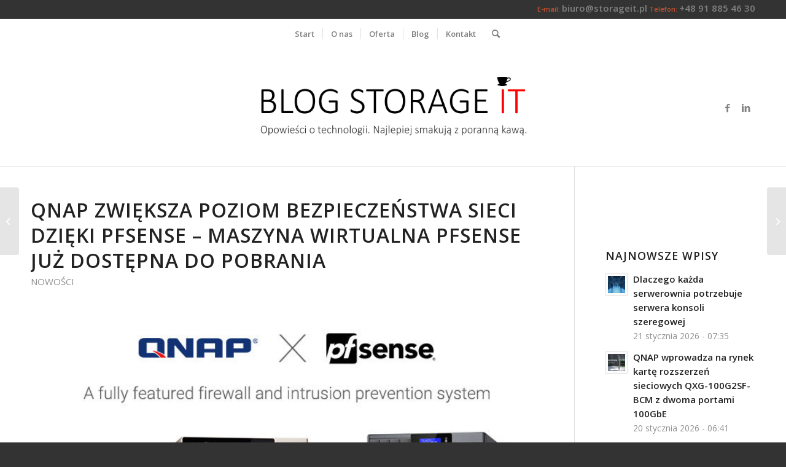

--- FILE ---
content_type: text/html; charset=UTF-8
request_url: https://blog.storageit.pl/qnap-zwieksza-poziom-bezpieczenstwa-sieci-dzieki-pfsense-maszyna-wirtualna-pfsense-juz-dostepna-do-pobrania/
body_size: 21252
content:
<!DOCTYPE html>
<html dir="ltr" lang="pl-PL" prefix="og: https://ogp.me/ns#" class="html_stretched responsive av-preloader-disabled  html_header_top html_logo_center html_bottom_nav_header html_top_nav_header html_menu_center html_custom html_header_sticky html_header_shrinking_disabled html_header_topbar_active html_mobile_menu_phone html_header_searchicon html_content_align_center html_header_unstick_top_disabled html_header_stretch_disabled html_minimal_header html_elegant-blog html_modern-blog html_av-submenu-hidden html_av-submenu-display-click html_av-overlay-side html_av-overlay-side-classic html_av-submenu-noclone html_entry_id_4101 av-cookies-no-cookie-consent av-default-lightbox av-no-preview html_text_menu_active av-mobile-menu-switch-default">
<head>
<meta charset="UTF-8" />
<meta name="robots" content="index, follow" />


<!-- mobile setting -->
<meta name="viewport" content="width=device-width, initial-scale=1">

<!-- Scripts/CSS and wp_head hook -->
<title>QNAP zwiększa poziom bezpieczeństwa sieci dzięki pfSense | Storage IT</title>

		<!-- All in One SEO 4.9.3 - aioseo.com -->
	<meta name="description" content="QNAP zwiększa poziom bezpieczeństwa sieci dzięki pfSense – maszyna wirtualna pfSense już dostępna do pobrania" />
	<meta name="robots" content="max-image-preview:large" />
	<meta name="author" content="Anna"/>
	<link rel="canonical" href="https://blog.storageit.pl/qnap-zwieksza-poziom-bezpieczenstwa-sieci-dzieki-pfsense-maszyna-wirtualna-pfsense-juz-dostepna-do-pobrania/" />
	<meta name="generator" content="All in One SEO (AIOSEO) 4.9.3" />
		<meta property="og:locale" content="pl_PL" />
		<meta property="og:site_name" content="Storage IT | Serwery plików NAS, urządzenia sieciowe, dyski twarde" />
		<meta property="og:type" content="article" />
		<meta property="og:title" content="QNAP zwiększa poziom bezpieczeństwa sieci dzięki pfSense | Storage IT" />
		<meta property="og:description" content="QNAP zwiększa poziom bezpieczeństwa sieci dzięki pfSense – maszyna wirtualna pfSense już dostępna do pobrania" />
		<meta property="og:url" content="https://blog.storageit.pl/qnap-zwieksza-poziom-bezpieczenstwa-sieci-dzieki-pfsense-maszyna-wirtualna-pfsense-juz-dostepna-do-pobrania/" />
		<meta property="article:published_time" content="2018-06-21T08:27:06+00:00" />
		<meta property="article:modified_time" content="2018-06-21T08:27:06+00:00" />
		<meta name="twitter:card" content="summary" />
		<meta name="twitter:title" content="QNAP zwiększa poziom bezpieczeństwa sieci dzięki pfSense | Storage IT" />
		<meta name="twitter:description" content="QNAP zwiększa poziom bezpieczeństwa sieci dzięki pfSense – maszyna wirtualna pfSense już dostępna do pobrania" />
		<script type="application/ld+json" class="aioseo-schema">
			{"@context":"https:\/\/schema.org","@graph":[{"@type":"Article","@id":"https:\/\/blog.storageit.pl\/qnap-zwieksza-poziom-bezpieczenstwa-sieci-dzieki-pfsense-maszyna-wirtualna-pfsense-juz-dostepna-do-pobrania\/#article","name":"QNAP zwi\u0119ksza poziom bezpiecze\u0144stwa sieci dzi\u0119ki pfSense | Storage IT","headline":"QNAP zwi\u0119ksza poziom bezpiecze\u0144stwa sieci dzi\u0119ki pfSense \u2013 maszyna wirtualna pfSense ju\u017c dost\u0119pna do pobrania","author":{"@id":"https:\/\/blog.storageit.pl\/author\/anna-kwilarz\/#author"},"publisher":{"@id":"https:\/\/blog.storageit.pl\/#organization"},"image":{"@type":"ImageObject","url":"https:\/\/blog.storageit.pl\/blog\/wp-content\/uploads\/2018\/06\/pfsense-x-QNAP_PR728_en.jpg","width":732,"height":383},"datePublished":"2018-06-21T10:27:06+02:00","dateModified":"2018-06-21T10:27:06+02:00","inLanguage":"pl-PL","mainEntityOfPage":{"@id":"https:\/\/blog.storageit.pl\/qnap-zwieksza-poziom-bezpieczenstwa-sieci-dzieki-pfsense-maszyna-wirtualna-pfsense-juz-dostepna-do-pobrania\/#webpage"},"isPartOf":{"@id":"https:\/\/blog.storageit.pl\/qnap-zwieksza-poziom-bezpieczenstwa-sieci-dzieki-pfsense-maszyna-wirtualna-pfsense-juz-dostepna-do-pobrania\/#webpage"},"articleSection":"Nowo\u015bci"},{"@type":"BreadcrumbList","@id":"https:\/\/blog.storageit.pl\/qnap-zwieksza-poziom-bezpieczenstwa-sieci-dzieki-pfsense-maszyna-wirtualna-pfsense-juz-dostepna-do-pobrania\/#breadcrumblist","itemListElement":[{"@type":"ListItem","@id":"https:\/\/blog.storageit.pl#listItem","position":1,"name":"Home","item":"https:\/\/blog.storageit.pl","nextItem":{"@type":"ListItem","@id":"https:\/\/blog.storageit.pl\/category\/nowosci\/#listItem","name":"Nowo\u015bci"}},{"@type":"ListItem","@id":"https:\/\/blog.storageit.pl\/category\/nowosci\/#listItem","position":2,"name":"Nowo\u015bci","item":"https:\/\/blog.storageit.pl\/category\/nowosci\/","nextItem":{"@type":"ListItem","@id":"https:\/\/blog.storageit.pl\/qnap-zwieksza-poziom-bezpieczenstwa-sieci-dzieki-pfsense-maszyna-wirtualna-pfsense-juz-dostepna-do-pobrania\/#listItem","name":"QNAP zwi\u0119ksza poziom bezpiecze\u0144stwa sieci dzi\u0119ki pfSense \u2013 maszyna wirtualna pfSense ju\u017c dost\u0119pna do pobrania"},"previousItem":{"@type":"ListItem","@id":"https:\/\/blog.storageit.pl#listItem","name":"Home"}},{"@type":"ListItem","@id":"https:\/\/blog.storageit.pl\/qnap-zwieksza-poziom-bezpieczenstwa-sieci-dzieki-pfsense-maszyna-wirtualna-pfsense-juz-dostepna-do-pobrania\/#listItem","position":3,"name":"QNAP zwi\u0119ksza poziom bezpiecze\u0144stwa sieci dzi\u0119ki pfSense \u2013 maszyna wirtualna pfSense ju\u017c dost\u0119pna do pobrania","previousItem":{"@type":"ListItem","@id":"https:\/\/blog.storageit.pl\/category\/nowosci\/#listItem","name":"Nowo\u015bci"}}]},{"@type":"Organization","@id":"https:\/\/blog.storageit.pl\/#organization","name":"Storage IT Sp. z o.o.","description":"Serwery plik\u00f3w NAS, urz\u0105dzenia sieciowe, dyski twarde","url":"https:\/\/blog.storageit.pl\/","telephone":"+48918854630","logo":{"@type":"ImageObject","url":"https:\/\/blog.storageit.pl\/blog\/wp-content\/uploads\/2021\/03\/logo_miniatura.png","@id":"https:\/\/blog.storageit.pl\/qnap-zwieksza-poziom-bezpieczenstwa-sieci-dzieki-pfsense-maszyna-wirtualna-pfsense-juz-dostepna-do-pobrania\/#organizationLogo","width":500,"height":500},"image":{"@id":"https:\/\/blog.storageit.pl\/qnap-zwieksza-poziom-bezpieczenstwa-sieci-dzieki-pfsense-maszyna-wirtualna-pfsense-juz-dostepna-do-pobrania\/#organizationLogo"}},{"@type":"Person","@id":"https:\/\/blog.storageit.pl\/author\/anna-kwilarz\/#author","url":"https:\/\/blog.storageit.pl\/author\/anna-kwilarz\/","name":"Anna","image":{"@type":"ImageObject","@id":"https:\/\/blog.storageit.pl\/qnap-zwieksza-poziom-bezpieczenstwa-sieci-dzieki-pfsense-maszyna-wirtualna-pfsense-juz-dostepna-do-pobrania\/#authorImage","url":"https:\/\/secure.gravatar.com\/avatar\/db510fdbed0cea9418d1bd05b4d48bb0e188ed422324afb0bd9b2fc2fe5911ca?s=96&d=mm&r=g","width":96,"height":96,"caption":"Anna"}},{"@type":"WebPage","@id":"https:\/\/blog.storageit.pl\/qnap-zwieksza-poziom-bezpieczenstwa-sieci-dzieki-pfsense-maszyna-wirtualna-pfsense-juz-dostepna-do-pobrania\/#webpage","url":"https:\/\/blog.storageit.pl\/qnap-zwieksza-poziom-bezpieczenstwa-sieci-dzieki-pfsense-maszyna-wirtualna-pfsense-juz-dostepna-do-pobrania\/","name":"QNAP zwi\u0119ksza poziom bezpiecze\u0144stwa sieci dzi\u0119ki pfSense | Storage IT","description":"QNAP zwi\u0119ksza poziom bezpiecze\u0144stwa sieci dzi\u0119ki pfSense \u2013 maszyna wirtualna pfSense ju\u017c dost\u0119pna do pobrania","inLanguage":"pl-PL","isPartOf":{"@id":"https:\/\/blog.storageit.pl\/#website"},"breadcrumb":{"@id":"https:\/\/blog.storageit.pl\/qnap-zwieksza-poziom-bezpieczenstwa-sieci-dzieki-pfsense-maszyna-wirtualna-pfsense-juz-dostepna-do-pobrania\/#breadcrumblist"},"author":{"@id":"https:\/\/blog.storageit.pl\/author\/anna-kwilarz\/#author"},"creator":{"@id":"https:\/\/blog.storageit.pl\/author\/anna-kwilarz\/#author"},"image":{"@type":"ImageObject","url":"https:\/\/blog.storageit.pl\/blog\/wp-content\/uploads\/2018\/06\/pfsense-x-QNAP_PR728_en.jpg","@id":"https:\/\/blog.storageit.pl\/qnap-zwieksza-poziom-bezpieczenstwa-sieci-dzieki-pfsense-maszyna-wirtualna-pfsense-juz-dostepna-do-pobrania\/#mainImage","width":732,"height":383},"primaryImageOfPage":{"@id":"https:\/\/blog.storageit.pl\/qnap-zwieksza-poziom-bezpieczenstwa-sieci-dzieki-pfsense-maszyna-wirtualna-pfsense-juz-dostepna-do-pobrania\/#mainImage"},"datePublished":"2018-06-21T10:27:06+02:00","dateModified":"2018-06-21T10:27:06+02:00"},{"@type":"WebSite","@id":"https:\/\/blog.storageit.pl\/#website","url":"https:\/\/blog.storageit.pl\/","name":"Storage IT","description":"Serwery plik\u00f3w NAS, urz\u0105dzenia sieciowe, dyski twarde","inLanguage":"pl-PL","publisher":{"@id":"https:\/\/blog.storageit.pl\/#organization"}}]}
		</script>
		<!-- All in One SEO -->

<link rel="alternate" type="application/rss+xml" title="Storage IT &raquo; Kanał z wpisami" href="https://blog.storageit.pl/feed/" />
<link rel="alternate" type="application/rss+xml" title="Storage IT &raquo; Kanał z komentarzami" href="https://blog.storageit.pl/comments/feed/" />
<link rel="alternate" title="oEmbed (JSON)" type="application/json+oembed" href="https://blog.storageit.pl/wp-json/oembed/1.0/embed?url=https%3A%2F%2Fblog.storageit.pl%2Fqnap-zwieksza-poziom-bezpieczenstwa-sieci-dzieki-pfsense-maszyna-wirtualna-pfsense-juz-dostepna-do-pobrania%2F" />
<link rel="alternate" title="oEmbed (XML)" type="text/xml+oembed" href="https://blog.storageit.pl/wp-json/oembed/1.0/embed?url=https%3A%2F%2Fblog.storageit.pl%2Fqnap-zwieksza-poziom-bezpieczenstwa-sieci-dzieki-pfsense-maszyna-wirtualna-pfsense-juz-dostepna-do-pobrania%2F&#038;format=xml" />

<!-- google webfont font replacement -->

			<script type='text/javascript'>

				(function() {

					/*	check if webfonts are disabled by user setting via cookie - or user must opt in.	*/
					var html = document.getElementsByTagName('html')[0];
					var cookie_check = html.className.indexOf('av-cookies-needs-opt-in') >= 0 || html.className.indexOf('av-cookies-can-opt-out') >= 0;
					var allow_continue = true;
					var silent_accept_cookie = html.className.indexOf('av-cookies-user-silent-accept') >= 0;

					if( cookie_check && ! silent_accept_cookie )
					{
						if( ! document.cookie.match(/aviaCookieConsent/) || html.className.indexOf('av-cookies-session-refused') >= 0 )
						{
							allow_continue = false;
						}
						else
						{
							if( ! document.cookie.match(/aviaPrivacyRefuseCookiesHideBar/) )
							{
								allow_continue = false;
							}
							else if( ! document.cookie.match(/aviaPrivacyEssentialCookiesEnabled/) )
							{
								allow_continue = false;
							}
							else if( document.cookie.match(/aviaPrivacyGoogleWebfontsDisabled/) )
							{
								allow_continue = false;
							}
						}
					}

					if( allow_continue )
					{
						var f = document.createElement('link');

						f.type 	= 'text/css';
						f.rel 	= 'stylesheet';
						f.href 	= '//fonts.googleapis.com/css?family=Open+Sans:400,600';
						f.id 	= 'avia-google-webfont';

						document.getElementsByTagName('head')[0].appendChild(f);
					}
				})();

			</script>
			<style id='wp-img-auto-sizes-contain-inline-css' type='text/css'>
img:is([sizes=auto i],[sizes^="auto," i]){contain-intrinsic-size:3000px 1500px}
/*# sourceURL=wp-img-auto-sizes-contain-inline-css */
</style>
<link rel='stylesheet' id='avia-grid-css' href='https://blog.storageit.pl/blog/wp-content/themes/enfold/css/grid.css?ver=4.8.8.1' type='text/css' media='all' />
<link rel='stylesheet' id='avia-base-css' href='https://blog.storageit.pl/blog/wp-content/themes/enfold/css/base.css?ver=4.8.8.1' type='text/css' media='all' />
<link rel='stylesheet' id='avia-layout-css' href='https://blog.storageit.pl/blog/wp-content/themes/enfold/css/layout.css?ver=4.8.8.1' type='text/css' media='all' />
<link rel='stylesheet' id='avia-module-audioplayer-css' href='https://blog.storageit.pl/blog/wp-content/themes/enfold/config-templatebuilder/avia-shortcodes/audio-player/audio-player.css?ver=6.9' type='text/css' media='all' />
<link rel='stylesheet' id='avia-module-blog-css' href='https://blog.storageit.pl/blog/wp-content/themes/enfold/config-templatebuilder/avia-shortcodes/blog/blog.css?ver=6.9' type='text/css' media='all' />
<link rel='stylesheet' id='avia-module-postslider-css' href='https://blog.storageit.pl/blog/wp-content/themes/enfold/config-templatebuilder/avia-shortcodes/postslider/postslider.css?ver=6.9' type='text/css' media='all' />
<link rel='stylesheet' id='avia-module-button-css' href='https://blog.storageit.pl/blog/wp-content/themes/enfold/config-templatebuilder/avia-shortcodes/buttons/buttons.css?ver=6.9' type='text/css' media='all' />
<link rel='stylesheet' id='avia-module-buttonrow-css' href='https://blog.storageit.pl/blog/wp-content/themes/enfold/config-templatebuilder/avia-shortcodes/buttonrow/buttonrow.css?ver=6.9' type='text/css' media='all' />
<link rel='stylesheet' id='avia-module-button-fullwidth-css' href='https://blog.storageit.pl/blog/wp-content/themes/enfold/config-templatebuilder/avia-shortcodes/buttons_fullwidth/buttons_fullwidth.css?ver=6.9' type='text/css' media='all' />
<link rel='stylesheet' id='avia-module-catalogue-css' href='https://blog.storageit.pl/blog/wp-content/themes/enfold/config-templatebuilder/avia-shortcodes/catalogue/catalogue.css?ver=6.9' type='text/css' media='all' />
<link rel='stylesheet' id='avia-module-comments-css' href='https://blog.storageit.pl/blog/wp-content/themes/enfold/config-templatebuilder/avia-shortcodes/comments/comments.css?ver=6.9' type='text/css' media='all' />
<link rel='stylesheet' id='avia-module-contact-css' href='https://blog.storageit.pl/blog/wp-content/themes/enfold/config-templatebuilder/avia-shortcodes/contact/contact.css?ver=6.9' type='text/css' media='all' />
<link rel='stylesheet' id='avia-module-slideshow-css' href='https://blog.storageit.pl/blog/wp-content/themes/enfold/config-templatebuilder/avia-shortcodes/slideshow/slideshow.css?ver=6.9' type='text/css' media='all' />
<link rel='stylesheet' id='avia-module-slideshow-contentpartner-css' href='https://blog.storageit.pl/blog/wp-content/themes/enfold/config-templatebuilder/avia-shortcodes/contentslider/contentslider.css?ver=6.9' type='text/css' media='all' />
<link rel='stylesheet' id='avia-module-countdown-css' href='https://blog.storageit.pl/blog/wp-content/themes/enfold/config-templatebuilder/avia-shortcodes/countdown/countdown.css?ver=6.9' type='text/css' media='all' />
<link rel='stylesheet' id='avia-module-gallery-css' href='https://blog.storageit.pl/blog/wp-content/themes/enfold/config-templatebuilder/avia-shortcodes/gallery/gallery.css?ver=6.9' type='text/css' media='all' />
<link rel='stylesheet' id='avia-module-gallery-hor-css' href='https://blog.storageit.pl/blog/wp-content/themes/enfold/config-templatebuilder/avia-shortcodes/gallery_horizontal/gallery_horizontal.css?ver=6.9' type='text/css' media='all' />
<link rel='stylesheet' id='avia-module-maps-css' href='https://blog.storageit.pl/blog/wp-content/themes/enfold/config-templatebuilder/avia-shortcodes/google_maps/google_maps.css?ver=6.9' type='text/css' media='all' />
<link rel='stylesheet' id='avia-module-gridrow-css' href='https://blog.storageit.pl/blog/wp-content/themes/enfold/config-templatebuilder/avia-shortcodes/grid_row/grid_row.css?ver=6.9' type='text/css' media='all' />
<link rel='stylesheet' id='avia-module-heading-css' href='https://blog.storageit.pl/blog/wp-content/themes/enfold/config-templatebuilder/avia-shortcodes/heading/heading.css?ver=6.9' type='text/css' media='all' />
<link rel='stylesheet' id='avia-module-rotator-css' href='https://blog.storageit.pl/blog/wp-content/themes/enfold/config-templatebuilder/avia-shortcodes/headline_rotator/headline_rotator.css?ver=6.9' type='text/css' media='all' />
<link rel='stylesheet' id='avia-module-hr-css' href='https://blog.storageit.pl/blog/wp-content/themes/enfold/config-templatebuilder/avia-shortcodes/hr/hr.css?ver=6.9' type='text/css' media='all' />
<link rel='stylesheet' id='avia-module-icon-css' href='https://blog.storageit.pl/blog/wp-content/themes/enfold/config-templatebuilder/avia-shortcodes/icon/icon.css?ver=6.9' type='text/css' media='all' />
<link rel='stylesheet' id='avia-module-iconbox-css' href='https://blog.storageit.pl/blog/wp-content/themes/enfold/config-templatebuilder/avia-shortcodes/iconbox/iconbox.css?ver=6.9' type='text/css' media='all' />
<link rel='stylesheet' id='avia-module-icongrid-css' href='https://blog.storageit.pl/blog/wp-content/themes/enfold/config-templatebuilder/avia-shortcodes/icongrid/icongrid.css?ver=6.9' type='text/css' media='all' />
<link rel='stylesheet' id='avia-module-iconlist-css' href='https://blog.storageit.pl/blog/wp-content/themes/enfold/config-templatebuilder/avia-shortcodes/iconlist/iconlist.css?ver=6.9' type='text/css' media='all' />
<link rel='stylesheet' id='avia-module-image-css' href='https://blog.storageit.pl/blog/wp-content/themes/enfold/config-templatebuilder/avia-shortcodes/image/image.css?ver=6.9' type='text/css' media='all' />
<link rel='stylesheet' id='avia-module-hotspot-css' href='https://blog.storageit.pl/blog/wp-content/themes/enfold/config-templatebuilder/avia-shortcodes/image_hotspots/image_hotspots.css?ver=6.9' type='text/css' media='all' />
<link rel='stylesheet' id='avia-module-magazine-css' href='https://blog.storageit.pl/blog/wp-content/themes/enfold/config-templatebuilder/avia-shortcodes/magazine/magazine.css?ver=6.9' type='text/css' media='all' />
<link rel='stylesheet' id='avia-module-masonry-css' href='https://blog.storageit.pl/blog/wp-content/themes/enfold/config-templatebuilder/avia-shortcodes/masonry_entries/masonry_entries.css?ver=6.9' type='text/css' media='all' />
<link rel='stylesheet' id='avia-siteloader-css' href='https://blog.storageit.pl/blog/wp-content/themes/enfold/css/avia-snippet-site-preloader.css?ver=6.9' type='text/css' media='all' />
<link rel='stylesheet' id='avia-module-menu-css' href='https://blog.storageit.pl/blog/wp-content/themes/enfold/config-templatebuilder/avia-shortcodes/menu/menu.css?ver=6.9' type='text/css' media='all' />
<link rel='stylesheet' id='avia-module-notification-css' href='https://blog.storageit.pl/blog/wp-content/themes/enfold/config-templatebuilder/avia-shortcodes/notification/notification.css?ver=6.9' type='text/css' media='all' />
<link rel='stylesheet' id='avia-module-numbers-css' href='https://blog.storageit.pl/blog/wp-content/themes/enfold/config-templatebuilder/avia-shortcodes/numbers/numbers.css?ver=6.9' type='text/css' media='all' />
<link rel='stylesheet' id='avia-module-portfolio-css' href='https://blog.storageit.pl/blog/wp-content/themes/enfold/config-templatebuilder/avia-shortcodes/portfolio/portfolio.css?ver=6.9' type='text/css' media='all' />
<link rel='stylesheet' id='avia-module-post-metadata-css' href='https://blog.storageit.pl/blog/wp-content/themes/enfold/config-templatebuilder/avia-shortcodes/post_metadata/post_metadata.css?ver=6.9' type='text/css' media='all' />
<link rel='stylesheet' id='avia-module-progress-bar-css' href='https://blog.storageit.pl/blog/wp-content/themes/enfold/config-templatebuilder/avia-shortcodes/progressbar/progressbar.css?ver=6.9' type='text/css' media='all' />
<link rel='stylesheet' id='avia-module-promobox-css' href='https://blog.storageit.pl/blog/wp-content/themes/enfold/config-templatebuilder/avia-shortcodes/promobox/promobox.css?ver=6.9' type='text/css' media='all' />
<link rel='stylesheet' id='avia-sc-search-css' href='https://blog.storageit.pl/blog/wp-content/themes/enfold/config-templatebuilder/avia-shortcodes/search/search.css?ver=6.9' type='text/css' media='all' />
<link rel='stylesheet' id='avia-module-slideshow-accordion-css' href='https://blog.storageit.pl/blog/wp-content/themes/enfold/config-templatebuilder/avia-shortcodes/slideshow_accordion/slideshow_accordion.css?ver=6.9' type='text/css' media='all' />
<link rel='stylesheet' id='avia-module-slideshow-feature-image-css' href='https://blog.storageit.pl/blog/wp-content/themes/enfold/config-templatebuilder/avia-shortcodes/slideshow_feature_image/slideshow_feature_image.css?ver=6.9' type='text/css' media='all' />
<link rel='stylesheet' id='avia-module-slideshow-fullsize-css' href='https://blog.storageit.pl/blog/wp-content/themes/enfold/config-templatebuilder/avia-shortcodes/slideshow_fullsize/slideshow_fullsize.css?ver=6.9' type='text/css' media='all' />
<link rel='stylesheet' id='avia-module-slideshow-fullscreen-css' href='https://blog.storageit.pl/blog/wp-content/themes/enfold/config-templatebuilder/avia-shortcodes/slideshow_fullscreen/slideshow_fullscreen.css?ver=6.9' type='text/css' media='all' />
<link rel='stylesheet' id='avia-module-slideshow-ls-css' href='https://blog.storageit.pl/blog/wp-content/themes/enfold/config-templatebuilder/avia-shortcodes/slideshow_layerslider/slideshow_layerslider.css?ver=6.9' type='text/css' media='all' />
<link rel='stylesheet' id='avia-module-social-css' href='https://blog.storageit.pl/blog/wp-content/themes/enfold/config-templatebuilder/avia-shortcodes/social_share/social_share.css?ver=6.9' type='text/css' media='all' />
<link rel='stylesheet' id='avia-module-tabsection-css' href='https://blog.storageit.pl/blog/wp-content/themes/enfold/config-templatebuilder/avia-shortcodes/tab_section/tab_section.css?ver=6.9' type='text/css' media='all' />
<link rel='stylesheet' id='avia-module-table-css' href='https://blog.storageit.pl/blog/wp-content/themes/enfold/config-templatebuilder/avia-shortcodes/table/table.css?ver=6.9' type='text/css' media='all' />
<link rel='stylesheet' id='avia-module-tabs-css' href='https://blog.storageit.pl/blog/wp-content/themes/enfold/config-templatebuilder/avia-shortcodes/tabs/tabs.css?ver=6.9' type='text/css' media='all' />
<link rel='stylesheet' id='avia-module-team-css' href='https://blog.storageit.pl/blog/wp-content/themes/enfold/config-templatebuilder/avia-shortcodes/team/team.css?ver=6.9' type='text/css' media='all' />
<link rel='stylesheet' id='avia-module-testimonials-css' href='https://blog.storageit.pl/blog/wp-content/themes/enfold/config-templatebuilder/avia-shortcodes/testimonials/testimonials.css?ver=6.9' type='text/css' media='all' />
<link rel='stylesheet' id='avia-module-timeline-css' href='https://blog.storageit.pl/blog/wp-content/themes/enfold/config-templatebuilder/avia-shortcodes/timeline/timeline.css?ver=6.9' type='text/css' media='all' />
<link rel='stylesheet' id='avia-module-toggles-css' href='https://blog.storageit.pl/blog/wp-content/themes/enfold/config-templatebuilder/avia-shortcodes/toggles/toggles.css?ver=6.9' type='text/css' media='all' />
<link rel='stylesheet' id='avia-module-video-css' href='https://blog.storageit.pl/blog/wp-content/themes/enfold/config-templatebuilder/avia-shortcodes/video/video.css?ver=6.9' type='text/css' media='all' />
<style id='wp-emoji-styles-inline-css' type='text/css'>

	img.wp-smiley, img.emoji {
		display: inline !important;
		border: none !important;
		box-shadow: none !important;
		height: 1em !important;
		width: 1em !important;
		margin: 0 0.07em !important;
		vertical-align: -0.1em !important;
		background: none !important;
		padding: 0 !important;
	}
/*# sourceURL=wp-emoji-styles-inline-css */
</style>
<style id='wp-block-library-inline-css' type='text/css'>
:root{--wp-block-synced-color:#7a00df;--wp-block-synced-color--rgb:122,0,223;--wp-bound-block-color:var(--wp-block-synced-color);--wp-editor-canvas-background:#ddd;--wp-admin-theme-color:#007cba;--wp-admin-theme-color--rgb:0,124,186;--wp-admin-theme-color-darker-10:#006ba1;--wp-admin-theme-color-darker-10--rgb:0,107,160.5;--wp-admin-theme-color-darker-20:#005a87;--wp-admin-theme-color-darker-20--rgb:0,90,135;--wp-admin-border-width-focus:2px}@media (min-resolution:192dpi){:root{--wp-admin-border-width-focus:1.5px}}.wp-element-button{cursor:pointer}:root .has-very-light-gray-background-color{background-color:#eee}:root .has-very-dark-gray-background-color{background-color:#313131}:root .has-very-light-gray-color{color:#eee}:root .has-very-dark-gray-color{color:#313131}:root .has-vivid-green-cyan-to-vivid-cyan-blue-gradient-background{background:linear-gradient(135deg,#00d084,#0693e3)}:root .has-purple-crush-gradient-background{background:linear-gradient(135deg,#34e2e4,#4721fb 50%,#ab1dfe)}:root .has-hazy-dawn-gradient-background{background:linear-gradient(135deg,#faaca8,#dad0ec)}:root .has-subdued-olive-gradient-background{background:linear-gradient(135deg,#fafae1,#67a671)}:root .has-atomic-cream-gradient-background{background:linear-gradient(135deg,#fdd79a,#004a59)}:root .has-nightshade-gradient-background{background:linear-gradient(135deg,#330968,#31cdcf)}:root .has-midnight-gradient-background{background:linear-gradient(135deg,#020381,#2874fc)}:root{--wp--preset--font-size--normal:16px;--wp--preset--font-size--huge:42px}.has-regular-font-size{font-size:1em}.has-larger-font-size{font-size:2.625em}.has-normal-font-size{font-size:var(--wp--preset--font-size--normal)}.has-huge-font-size{font-size:var(--wp--preset--font-size--huge)}.has-text-align-center{text-align:center}.has-text-align-left{text-align:left}.has-text-align-right{text-align:right}.has-fit-text{white-space:nowrap!important}#end-resizable-editor-section{display:none}.aligncenter{clear:both}.items-justified-left{justify-content:flex-start}.items-justified-center{justify-content:center}.items-justified-right{justify-content:flex-end}.items-justified-space-between{justify-content:space-between}.screen-reader-text{border:0;clip-path:inset(50%);height:1px;margin:-1px;overflow:hidden;padding:0;position:absolute;width:1px;word-wrap:normal!important}.screen-reader-text:focus{background-color:#ddd;clip-path:none;color:#444;display:block;font-size:1em;height:auto;left:5px;line-height:normal;padding:15px 23px 14px;text-decoration:none;top:5px;width:auto;z-index:100000}html :where(.has-border-color){border-style:solid}html :where([style*=border-top-color]){border-top-style:solid}html :where([style*=border-right-color]){border-right-style:solid}html :where([style*=border-bottom-color]){border-bottom-style:solid}html :where([style*=border-left-color]){border-left-style:solid}html :where([style*=border-width]){border-style:solid}html :where([style*=border-top-width]){border-top-style:solid}html :where([style*=border-right-width]){border-right-style:solid}html :where([style*=border-bottom-width]){border-bottom-style:solid}html :where([style*=border-left-width]){border-left-style:solid}html :where(img[class*=wp-image-]){height:auto;max-width:100%}:where(figure){margin:0 0 1em}html :where(.is-position-sticky){--wp-admin--admin-bar--position-offset:var(--wp-admin--admin-bar--height,0px)}@media screen and (max-width:600px){html :where(.is-position-sticky){--wp-admin--admin-bar--position-offset:0px}}

/*# sourceURL=wp-block-library-inline-css */
</style><style id='global-styles-inline-css' type='text/css'>
:root{--wp--preset--aspect-ratio--square: 1;--wp--preset--aspect-ratio--4-3: 4/3;--wp--preset--aspect-ratio--3-4: 3/4;--wp--preset--aspect-ratio--3-2: 3/2;--wp--preset--aspect-ratio--2-3: 2/3;--wp--preset--aspect-ratio--16-9: 16/9;--wp--preset--aspect-ratio--9-16: 9/16;--wp--preset--color--black: #000000;--wp--preset--color--cyan-bluish-gray: #abb8c3;--wp--preset--color--white: #ffffff;--wp--preset--color--pale-pink: #f78da7;--wp--preset--color--vivid-red: #cf2e2e;--wp--preset--color--luminous-vivid-orange: #ff6900;--wp--preset--color--luminous-vivid-amber: #fcb900;--wp--preset--color--light-green-cyan: #7bdcb5;--wp--preset--color--vivid-green-cyan: #00d084;--wp--preset--color--pale-cyan-blue: #8ed1fc;--wp--preset--color--vivid-cyan-blue: #0693e3;--wp--preset--color--vivid-purple: #9b51e0;--wp--preset--gradient--vivid-cyan-blue-to-vivid-purple: linear-gradient(135deg,rgb(6,147,227) 0%,rgb(155,81,224) 100%);--wp--preset--gradient--light-green-cyan-to-vivid-green-cyan: linear-gradient(135deg,rgb(122,220,180) 0%,rgb(0,208,130) 100%);--wp--preset--gradient--luminous-vivid-amber-to-luminous-vivid-orange: linear-gradient(135deg,rgb(252,185,0) 0%,rgb(255,105,0) 100%);--wp--preset--gradient--luminous-vivid-orange-to-vivid-red: linear-gradient(135deg,rgb(255,105,0) 0%,rgb(207,46,46) 100%);--wp--preset--gradient--very-light-gray-to-cyan-bluish-gray: linear-gradient(135deg,rgb(238,238,238) 0%,rgb(169,184,195) 100%);--wp--preset--gradient--cool-to-warm-spectrum: linear-gradient(135deg,rgb(74,234,220) 0%,rgb(151,120,209) 20%,rgb(207,42,186) 40%,rgb(238,44,130) 60%,rgb(251,105,98) 80%,rgb(254,248,76) 100%);--wp--preset--gradient--blush-light-purple: linear-gradient(135deg,rgb(255,206,236) 0%,rgb(152,150,240) 100%);--wp--preset--gradient--blush-bordeaux: linear-gradient(135deg,rgb(254,205,165) 0%,rgb(254,45,45) 50%,rgb(107,0,62) 100%);--wp--preset--gradient--luminous-dusk: linear-gradient(135deg,rgb(255,203,112) 0%,rgb(199,81,192) 50%,rgb(65,88,208) 100%);--wp--preset--gradient--pale-ocean: linear-gradient(135deg,rgb(255,245,203) 0%,rgb(182,227,212) 50%,rgb(51,167,181) 100%);--wp--preset--gradient--electric-grass: linear-gradient(135deg,rgb(202,248,128) 0%,rgb(113,206,126) 100%);--wp--preset--gradient--midnight: linear-gradient(135deg,rgb(2,3,129) 0%,rgb(40,116,252) 100%);--wp--preset--font-size--small: 13px;--wp--preset--font-size--medium: 20px;--wp--preset--font-size--large: 36px;--wp--preset--font-size--x-large: 42px;--wp--preset--spacing--20: 0.44rem;--wp--preset--spacing--30: 0.67rem;--wp--preset--spacing--40: 1rem;--wp--preset--spacing--50: 1.5rem;--wp--preset--spacing--60: 2.25rem;--wp--preset--spacing--70: 3.38rem;--wp--preset--spacing--80: 5.06rem;--wp--preset--shadow--natural: 6px 6px 9px rgba(0, 0, 0, 0.2);--wp--preset--shadow--deep: 12px 12px 50px rgba(0, 0, 0, 0.4);--wp--preset--shadow--sharp: 6px 6px 0px rgba(0, 0, 0, 0.2);--wp--preset--shadow--outlined: 6px 6px 0px -3px rgb(255, 255, 255), 6px 6px rgb(0, 0, 0);--wp--preset--shadow--crisp: 6px 6px 0px rgb(0, 0, 0);}:where(.is-layout-flex){gap: 0.5em;}:where(.is-layout-grid){gap: 0.5em;}body .is-layout-flex{display: flex;}.is-layout-flex{flex-wrap: wrap;align-items: center;}.is-layout-flex > :is(*, div){margin: 0;}body .is-layout-grid{display: grid;}.is-layout-grid > :is(*, div){margin: 0;}:where(.wp-block-columns.is-layout-flex){gap: 2em;}:where(.wp-block-columns.is-layout-grid){gap: 2em;}:where(.wp-block-post-template.is-layout-flex){gap: 1.25em;}:where(.wp-block-post-template.is-layout-grid){gap: 1.25em;}.has-black-color{color: var(--wp--preset--color--black) !important;}.has-cyan-bluish-gray-color{color: var(--wp--preset--color--cyan-bluish-gray) !important;}.has-white-color{color: var(--wp--preset--color--white) !important;}.has-pale-pink-color{color: var(--wp--preset--color--pale-pink) !important;}.has-vivid-red-color{color: var(--wp--preset--color--vivid-red) !important;}.has-luminous-vivid-orange-color{color: var(--wp--preset--color--luminous-vivid-orange) !important;}.has-luminous-vivid-amber-color{color: var(--wp--preset--color--luminous-vivid-amber) !important;}.has-light-green-cyan-color{color: var(--wp--preset--color--light-green-cyan) !important;}.has-vivid-green-cyan-color{color: var(--wp--preset--color--vivid-green-cyan) !important;}.has-pale-cyan-blue-color{color: var(--wp--preset--color--pale-cyan-blue) !important;}.has-vivid-cyan-blue-color{color: var(--wp--preset--color--vivid-cyan-blue) !important;}.has-vivid-purple-color{color: var(--wp--preset--color--vivid-purple) !important;}.has-black-background-color{background-color: var(--wp--preset--color--black) !important;}.has-cyan-bluish-gray-background-color{background-color: var(--wp--preset--color--cyan-bluish-gray) !important;}.has-white-background-color{background-color: var(--wp--preset--color--white) !important;}.has-pale-pink-background-color{background-color: var(--wp--preset--color--pale-pink) !important;}.has-vivid-red-background-color{background-color: var(--wp--preset--color--vivid-red) !important;}.has-luminous-vivid-orange-background-color{background-color: var(--wp--preset--color--luminous-vivid-orange) !important;}.has-luminous-vivid-amber-background-color{background-color: var(--wp--preset--color--luminous-vivid-amber) !important;}.has-light-green-cyan-background-color{background-color: var(--wp--preset--color--light-green-cyan) !important;}.has-vivid-green-cyan-background-color{background-color: var(--wp--preset--color--vivid-green-cyan) !important;}.has-pale-cyan-blue-background-color{background-color: var(--wp--preset--color--pale-cyan-blue) !important;}.has-vivid-cyan-blue-background-color{background-color: var(--wp--preset--color--vivid-cyan-blue) !important;}.has-vivid-purple-background-color{background-color: var(--wp--preset--color--vivid-purple) !important;}.has-black-border-color{border-color: var(--wp--preset--color--black) !important;}.has-cyan-bluish-gray-border-color{border-color: var(--wp--preset--color--cyan-bluish-gray) !important;}.has-white-border-color{border-color: var(--wp--preset--color--white) !important;}.has-pale-pink-border-color{border-color: var(--wp--preset--color--pale-pink) !important;}.has-vivid-red-border-color{border-color: var(--wp--preset--color--vivid-red) !important;}.has-luminous-vivid-orange-border-color{border-color: var(--wp--preset--color--luminous-vivid-orange) !important;}.has-luminous-vivid-amber-border-color{border-color: var(--wp--preset--color--luminous-vivid-amber) !important;}.has-light-green-cyan-border-color{border-color: var(--wp--preset--color--light-green-cyan) !important;}.has-vivid-green-cyan-border-color{border-color: var(--wp--preset--color--vivid-green-cyan) !important;}.has-pale-cyan-blue-border-color{border-color: var(--wp--preset--color--pale-cyan-blue) !important;}.has-vivid-cyan-blue-border-color{border-color: var(--wp--preset--color--vivid-cyan-blue) !important;}.has-vivid-purple-border-color{border-color: var(--wp--preset--color--vivid-purple) !important;}.has-vivid-cyan-blue-to-vivid-purple-gradient-background{background: var(--wp--preset--gradient--vivid-cyan-blue-to-vivid-purple) !important;}.has-light-green-cyan-to-vivid-green-cyan-gradient-background{background: var(--wp--preset--gradient--light-green-cyan-to-vivid-green-cyan) !important;}.has-luminous-vivid-amber-to-luminous-vivid-orange-gradient-background{background: var(--wp--preset--gradient--luminous-vivid-amber-to-luminous-vivid-orange) !important;}.has-luminous-vivid-orange-to-vivid-red-gradient-background{background: var(--wp--preset--gradient--luminous-vivid-orange-to-vivid-red) !important;}.has-very-light-gray-to-cyan-bluish-gray-gradient-background{background: var(--wp--preset--gradient--very-light-gray-to-cyan-bluish-gray) !important;}.has-cool-to-warm-spectrum-gradient-background{background: var(--wp--preset--gradient--cool-to-warm-spectrum) !important;}.has-blush-light-purple-gradient-background{background: var(--wp--preset--gradient--blush-light-purple) !important;}.has-blush-bordeaux-gradient-background{background: var(--wp--preset--gradient--blush-bordeaux) !important;}.has-luminous-dusk-gradient-background{background: var(--wp--preset--gradient--luminous-dusk) !important;}.has-pale-ocean-gradient-background{background: var(--wp--preset--gradient--pale-ocean) !important;}.has-electric-grass-gradient-background{background: var(--wp--preset--gradient--electric-grass) !important;}.has-midnight-gradient-background{background: var(--wp--preset--gradient--midnight) !important;}.has-small-font-size{font-size: var(--wp--preset--font-size--small) !important;}.has-medium-font-size{font-size: var(--wp--preset--font-size--medium) !important;}.has-large-font-size{font-size: var(--wp--preset--font-size--large) !important;}.has-x-large-font-size{font-size: var(--wp--preset--font-size--x-large) !important;}
/*# sourceURL=global-styles-inline-css */
</style>

<style id='classic-theme-styles-inline-css' type='text/css'>
/*! This file is auto-generated */
.wp-block-button__link{color:#fff;background-color:#32373c;border-radius:9999px;box-shadow:none;text-decoration:none;padding:calc(.667em + 2px) calc(1.333em + 2px);font-size:1.125em}.wp-block-file__button{background:#32373c;color:#fff;text-decoration:none}
/*# sourceURL=/wp-includes/css/classic-themes.min.css */
</style>
<link rel='stylesheet' id='avia-scs-css' href='https://blog.storageit.pl/blog/wp-content/themes/enfold/css/shortcodes.css?ver=4.8.8.1' type='text/css' media='all' />
<link rel='stylesheet' id='avia-popup-css-css' href='https://blog.storageit.pl/blog/wp-content/themes/enfold/js/aviapopup/magnific-popup.css?ver=4.8.8.1' type='text/css' media='screen' />
<link rel='stylesheet' id='avia-lightbox-css' href='https://blog.storageit.pl/blog/wp-content/themes/enfold/css/avia-snippet-lightbox.css?ver=4.8.8.1' type='text/css' media='screen' />
<link rel='stylesheet' id='avia-widget-css-css' href='https://blog.storageit.pl/blog/wp-content/themes/enfold/css/avia-snippet-widget.css?ver=4.8.8.1' type='text/css' media='screen' />
<link rel='stylesheet' id='avia-dynamic-css' href='https://blog.storageit.pl/blog/wp-content/uploads/dynamic_avia/enfold_child.css?ver=62581d99505a1' type='text/css' media='all' />
<link rel='stylesheet' id='avia-custom-css' href='https://blog.storageit.pl/blog/wp-content/themes/enfold/css/custom.css?ver=4.8.8.1' type='text/css' media='all' />
<link rel='stylesheet' id='avia-style-css' href='https://blog.storageit.pl/blog/wp-content/themes/enfold-child/style.css?ver=4.8.8.1' type='text/css' media='all' />
<script type="text/javascript" src="https://blog.storageit.pl/blog/wp-includes/js/jquery/jquery.min.js?ver=3.7.1" id="jquery-core-js"></script>
<script type="text/javascript" src="https://blog.storageit.pl/blog/wp-includes/js/jquery/jquery-migrate.min.js?ver=3.4.1" id="jquery-migrate-js"></script>
<script type="text/javascript" src="https://blog.storageit.pl/blog/wp-content/themes/enfold/js/avia-compat.js?ver=4.8.8.1" id="avia-compat-js"></script>
<link rel="https://api.w.org/" href="https://blog.storageit.pl/wp-json/" /><link rel="alternate" title="JSON" type="application/json" href="https://blog.storageit.pl/wp-json/wp/v2/posts/4101" /><link rel="EditURI" type="application/rsd+xml" title="RSD" href="https://blog.storageit.pl/blog/xmlrpc.php?rsd" />
<meta name="generator" content="WordPress 6.9" />
<link rel='shortlink' href='https://blog.storageit.pl/?p=4101' />
<link rel="profile" href="https://gmpg.org/xfn/11" />
<link rel="alternate" type="application/rss+xml" title="Storage IT RSS2 Feed" href="https://blog.storageit.pl/feed/" />
<link rel="pingback" href="https://blog.storageit.pl/blog/xmlrpc.php" />

<style type='text/css' media='screen'>
 #top #header_main > .container, #top #header_main > .container .main_menu  .av-main-nav > li > a, #top #header_main #menu-item-shop .cart_dropdown_link{ height:190px; line-height: 190px; }
 .html_top_nav_header .av-logo-container{ height:190px;  }
 .html_header_top.html_header_sticky #top #wrap_all #main{ padding-top:270px; } 
</style>
<!--[if lt IE 9]><script src="https://blog.storageit.pl/blog/wp-content/themes/enfold/js/html5shiv.js"></script><![endif]-->
<link rel="icon" href="https://blog.storageit.pl/blog/wp-content/uploads/2017/04/it.png" type="image/png">
<style type='text/css'>
@font-face {font-family: 'entypo-fontello'; font-weight: normal; font-style: normal; font-display: auto;
src: url('https://blog.storageit.pl/blog/wp-content/themes/enfold/config-templatebuilder/avia-template-builder/assets/fonts/entypo-fontello.woff2') format('woff2'),
url('https://blog.storageit.pl/blog/wp-content/themes/enfold/config-templatebuilder/avia-template-builder/assets/fonts/entypo-fontello.woff') format('woff'),
url('https://blog.storageit.pl/blog/wp-content/themes/enfold/config-templatebuilder/avia-template-builder/assets/fonts/entypo-fontello.ttf') format('truetype'),
url('https://blog.storageit.pl/blog/wp-content/themes/enfold/config-templatebuilder/avia-template-builder/assets/fonts/entypo-fontello.svg#entypo-fontello') format('svg'),
url('https://blog.storageit.pl/blog/wp-content/themes/enfold/config-templatebuilder/avia-template-builder/assets/fonts/entypo-fontello.eot'),
url('https://blog.storageit.pl/blog/wp-content/themes/enfold/config-templatebuilder/avia-template-builder/assets/fonts/entypo-fontello.eot?#iefix') format('embedded-opentype');
} #top .avia-font-entypo-fontello, body .avia-font-entypo-fontello, html body [data-av_iconfont='entypo-fontello']:before{ font-family: 'entypo-fontello'; }
</style>

<!--
Debugging Info for Theme support: 

Theme: Enfold
Version: 4.8.8.1
Installed: enfold
AviaFramework Version: 5.0
AviaBuilder Version: 4.8
aviaElementManager Version: 1.0.1
- - - - - - - - - - -
ChildTheme: Enfold Child
ChildTheme Version: 1.0
ChildTheme Installed: enfold

ML:512-PU:84-PLA:10
WP:6.9
Compress: CSS:disabled - JS:disabled
Updates: enabled - deprecated Envato API - register Envato Token
PLAu:7
-->
</head>

<body data-rsssl=1 id="top" class="wp-singular post-template-default single single-post postid-4101 single-format-standard wp-theme-enfold wp-child-theme-enfold-child stretched rtl_columns av-curtain-numeric open_sans  avia-responsive-images-support" itemscope="itemscope" itemtype="https://schema.org/WebPage" >

	
	<div id='wrap_all'>

	
<header id='header' class='all_colors header_color light_bg_color  av_header_top av_logo_center av_bottom_nav_header av_top_nav_header av_menu_center av_custom av_header_sticky av_header_shrinking_disabled av_header_stretch_disabled av_mobile_menu_phone av_header_searchicon av_header_unstick_top_disabled av_seperator_small_border av_minimal_header av_alternate_logo_active'  role="banner" itemscope="itemscope" itemtype="https://schema.org/WPHeader" >

		<div id='header_meta' class='container_wrap container_wrap_meta  av_icon_active_main av_phone_active_right av_extra_header_active av_entry_id_4101'>

			      <div class='container'>
			      <div class='phone-info '><div><strong>E-mail:</strong> <a href="mailto:biuro@storageit.pl">biuro@storageit.pl</a> <strong>Telefon:</strong> <a href="tel:+48918854630">+48 91 885 46 30</a></div></div>			      </div>
		</div>

		<div  id='header_main' class='container_wrap container_wrap_logo'>

        <div id='header_main_alternate' class='container_wrap'><div class='container'><nav class='main_menu' data-selectname='Wybierz stornę'  role="navigation" itemscope="itemscope" itemtype="https://schema.org/SiteNavigationElement" ><div class="avia-menu av-main-nav-wrap"><ul role="menu" class="menu av-main-nav" id="avia-menu"><li role="menuitem" id="menu-item-3551" class="menu-item menu-item-type-custom menu-item-object-custom menu-item-top-level menu-item-top-level-1"><a href="https://storageit.pl" itemprop="url" tabindex="0"><span class="avia-bullet"></span><span class="avia-menu-text">Start</span><span class="avia-menu-fx"><span class="avia-arrow-wrap"><span class="avia-arrow"></span></span></span></a></li>
<li role="menuitem" id="menu-item-3552" class="menu-item menu-item-type-custom menu-item-object-custom menu-item-mega-parent  menu-item-top-level menu-item-top-level-2"><a href="https://storageit.pl/o-nas/" itemprop="url" tabindex="0"><span class="avia-bullet"></span><span class="avia-menu-text">O nas</span><span class="avia-menu-fx"><span class="avia-arrow-wrap"><span class="avia-arrow"></span></span></span></a></li>
<li role="menuitem" id="menu-item-3553" class="menu-item menu-item-type-custom menu-item-object-custom menu-item-top-level menu-item-top-level-3"><a href="https://storageit.pl/oferta/" itemprop="url" tabindex="0"><span class="avia-bullet"></span><span class="avia-menu-text">Oferta</span><span class="avia-menu-fx"><span class="avia-arrow-wrap"><span class="avia-arrow"></span></span></span></a></li>
<li role="menuitem" id="menu-item-110" class="menu-item menu-item-type-post_type menu-item-object-page menu-item-home menu-item-top-level menu-item-top-level-4"><a href="https://blog.storageit.pl/" itemprop="url" tabindex="0"><span class="avia-bullet"></span><span class="avia-menu-text">Blog</span><span class="avia-menu-fx"><span class="avia-arrow-wrap"><span class="avia-arrow"></span></span></span></a></li>
<li role="menuitem" id="menu-item-3554" class="menu-item menu-item-type-custom menu-item-object-custom menu-item-top-level menu-item-top-level-5"><a href="https://storageit.pl/kontakt/" itemprop="url" tabindex="0"><span class="avia-bullet"></span><span class="avia-menu-text">Kontakt</span><span class="avia-menu-fx"><span class="avia-arrow-wrap"><span class="avia-arrow"></span></span></span></a></li>
<li id="menu-item-search" class="noMobile menu-item menu-item-search-dropdown menu-item-avia-special" role="menuitem"><a aria-label="Szukaj" href="?s=" rel="nofollow" data-avia-search-tooltip="

&lt;form role=&quot;search&quot; action=&quot;https://blog.storageit.pl/&quot; id=&quot;searchform&quot; method=&quot;get&quot; class=&quot;&quot;&gt;
	&lt;div&gt;
		&lt;input type=&quot;submit&quot; value=&quot;&quot; id=&quot;searchsubmit&quot; class=&quot;button avia-font-entypo-fontello&quot; /&gt;
		&lt;input type=&quot;text&quot; id=&quot;s&quot; name=&quot;s&quot; value=&quot;&quot; placeholder='Szukaj' /&gt;
			&lt;/div&gt;
&lt;/form&gt;
" aria-hidden='false' data-av_icon='' data-av_iconfont='entypo-fontello'><span class="avia_hidden_link_text">Szukaj</span></a></li><li class="av-burger-menu-main menu-item-avia-special ">
	        			<a href="#" aria-label="Menu" aria-hidden="false">
							<span class="av-hamburger av-hamburger--spin av-js-hamburger">
								<span class="av-hamburger-box">
						          <span class="av-hamburger-inner"></span>
						          <strong>Menu</strong>
								</span>
							</span>
							<span class="avia_hidden_link_text">Menu</span>
						</a>
	        		   </li></ul></div></nav></div> </div> 
		<!-- end container_wrap-->
		</div>
		<div class='header_bg'></div>

<!-- end header -->
</header>

	<div id='main' class='all_colors' data-scroll-offset='188'>

	<div class='av-section-bottom-logo header_color'><div class='container av-logo-container'><div class='inner-container'><span class='logo avia-standard-logo'><a href='https://blog.storageit.pl/' class=''><img src="https://blog.storageit.pl/blog/wp-content/uploads/2022/04/blog_logo_2.png" srcset="https://blog.storageit.pl/blog/wp-content/uploads/2022/04/blog_logo_2.png 700w, https://blog.storageit.pl/blog/wp-content/uploads/2022/04/blog_logo_2-300x107.png 300w" sizes="(max-width: 700px) 100vw, 700px" height="100" width="300" alt='Storage IT' title='blog_logo_2' /></a></span><ul class='noLightbox social_bookmarks icon_count_2'><li class='social_bookmarks_facebook av-social-link-facebook social_icon_1'><a target="_blank" aria-label="Link to Facebook" href='https://www.facebook.com/storageit/' aria-hidden='false' data-av_icon='' data-av_iconfont='entypo-fontello' title='Facebook' rel="noopener"><span class='avia_hidden_link_text'>Facebook</span></a></li><li class='social_bookmarks_linkedin av-social-link-linkedin social_icon_2'><a target="_blank" aria-label="Link to LinkedIn" href='https://www.linkedin.com/company/storage-it' aria-hidden='false' data-av_icon='' data-av_iconfont='entypo-fontello' title='LinkedIn' rel="noopener"><span class='avia_hidden_link_text'>LinkedIn</span></a></li></ul></div></div></div>
		<div class='container_wrap container_wrap_first main_color sidebar_right'>

			<div class='container template-blog template-single-blog '>

				<main class='content units av-content-small alpha  av-blog-meta-author-disabled av-blog-meta-comments-disabled av-blog-meta-html-info-disabled'  role="main" itemscope="itemscope" itemtype="https://schema.org/Blog" >

                    <article class="post-entry post-entry-type-standard post-entry-4101 post-loop-1 post-parity-odd post-entry-last single-big with-slider post-4101 post type-post status-publish format-standard has-post-thumbnail hentry category-nowosci"  itemscope="itemscope" itemtype="https://schema.org/BlogPosting" itemprop="blogPost" ><div class="blog-meta"></div><div class='entry-content-wrapper clearfix standard-content'><header class="entry-content-header"><div class="av-heading-wrapper"><h1 class='post-title entry-title '  itemprop="headline" >QNAP zwiększa poziom bezpieczeństwa sieci dzięki pfSense – maszyna wirtualna pfSense już dostępna do pobrania<span class="post-format-icon minor-meta"></span></h1><span class="blog-categories minor-meta"><a href="https://blog.storageit.pl/category/nowosci/" rel="tag">Nowości</a></span></div></header><span class="av-vertical-delimiter"></span><div class="big-preview single-big"  itemprop="image" itemscope="itemscope" itemtype="https://schema.org/ImageObject" ><a href="https://blog.storageit.pl/blog/wp-content/uploads/2018/06/pfsense-x-QNAP_PR728_en.jpg" data-srcset="https://blog.storageit.pl/blog/wp-content/uploads/2018/06/pfsense-x-QNAP_PR728_en.jpg 732w, https://blog.storageit.pl/blog/wp-content/uploads/2018/06/pfsense-x-QNAP_PR728_en-300x157.jpg 300w, https://blog.storageit.pl/blog/wp-content/uploads/2018/06/pfsense-x-QNAP_PR728_en-705x369.jpg 705w, https://blog.storageit.pl/blog/wp-content/uploads/2018/06/pfsense-x-QNAP_PR728_en-450x235.jpg 450w" data-sizes="(max-width: 732px) 100vw, 732px"  title="pfsense-x-QNAP_PR728_en" ><img width="732" height="321" src="https://blog.storageit.pl/blog/wp-content/uploads/2018/06/pfsense-x-QNAP_PR728_en-732x321.jpg" class="wp-image-4102 avia-img-lazy-loading-4102 attachment-entry_with_sidebar size-entry_with_sidebar wp-post-image" alt="" decoding="async" /></a></div><div class="entry-content"  itemprop="text" ><p>QNAP® Systems, Inc. nawiązał współpracę z firmą Netgate®, wiodącym producentem open-source’owych firewall oraz bramek bezpieczeństwa. Firmy przedstawiły opracowane wspólnie rozwiązanie – implementację oprogramowania pfSense® dla QNAP NAS. Wirtualna maszyna pfSense dla QNAP NAS w istotny sposób podnosi poziom bezpieczeństwa sieci i dostępna jest do pobrania na stronie <a href="https://www.qnap.com/solution/pfsense/pl-pl/" target="_blank" rel="noopener">https://www.qnap.com/solution/pfsense/pl-pl/</a>.</p>
<p>Oprogramowanie pfSense to odpowiednio zmodyfikowana, darmowa, open-source’owa dystrybucja FreeBSD zawierająca m.in. wydajny i skuteczny firewall sieciowy, router oraz liczne rozwiązania VPN. Dostarcza użytkownikom zestaw narzędzi, pozwalających na skuteczne zabezpieczenie urządzenia QNAP NAS w środowisku sieciowych oraz szybkie i łatwe wdrażanie wewnętrznych firewalli w bezpiecznych, uruchomionych na NAS-ie aplikacjach biznesowych (co pozwala na skuteczne chronienie danych przez awariami i kradzieżą).</p>
<p>“Bardzo cieszymy się, że możemy zaoferować rozwiązania pfSense z dziedziny ochrony sieci użytkownikom QNAP NAS. Urządzenia NAS firmy QNAP wraz z aplikacją Virtualization Station to tak naprawdę kompaktowe centra danych. Każde urządzenie oferujące tak dużą koncentrację aplikacji i danych powinno być wyposażone w odpowiednio skuteczne rozwiązania z dziedziny bezpieczeństwa – a to sprawia, że pfSense jest doskonałym uzupełnieniem dla QNAP NAS” – wyjaśnia Jamie Thompson, CEO Netgate.</p>
<p>“Niezawodny, wszechstronny QNAP NAS to idealna platforma dla użytkowników chcących korzystać z pfSense i wynieść bezpieczeństwo swojej sieci na zupełnie nowy poziom. Organizacje mogą wykorzystać wspólne rozwiązanie QNAP oraz pfSense do zbudowania w pełni funkcjonalnego, kompletnego systemu wykrywania włamań, chroniącego ich krytyczne dane i operacje” – mówi Meiji Chang, General Manager QNAP.</p>
<p>Maszynę wirtualną pfSense można łatwo zaimportować do QNAP NAS korzystając z aplikacji Virtualization Station, czyli kompletnego rozwiązania do wirtualizacji dla platform x86 z rozszerzeniami wirtualizacyjnymi (Intel® VT lub AMD-V). Więcej informacji, instrukcję instalacji i konfiguracji oraz wirtualną maszynę pfSense do pobrania znaleźć można <a href="https://www.qnap.com/solution/pfsense/pl-pl/" target="_blank" rel="noopener">tutaj</a>.</p>
<p><em>Źródło: QNAP</em></p>
</div><span class="post-meta-infos"><time class="date-container minor-meta updated"  itemprop="datePublished" datetime="2018-06-21T10:27:06+02:00" >21 czerwca 2018</time></span><footer class="entry-footer"><div class='av-social-sharing-box av-social-sharing-box-default av-social-sharing-box-fullwidth'><div class="av-share-box"><h5 class='av-share-link-description av-no-toc '>Doceń i poleć nas</h5><ul class="av-share-box-list noLightbox"><li class='av-share-link av-social-link-facebook' ><a target="_blank" aria-label="Udostępnij Facebook" href='https://www.facebook.com/sharer.php?u=https://blog.storageit.pl/qnap-zwieksza-poziom-bezpieczenstwa-sieci-dzieki-pfsense-maszyna-wirtualna-pfsense-juz-dostepna-do-pobrania/&#038;t=QNAP%20zwi%C4%99ksza%20poziom%20bezpiecze%C5%84stwa%20sieci%20dzi%C4%99ki%20pfSense%20%E2%80%93%20maszyna%20wirtualna%20pfSense%20ju%C5%BC%20dost%C4%99pna%20do%20pobrania' aria-hidden='false' data-av_icon='' data-av_iconfont='entypo-fontello' title='' data-avia-related-tooltip='Udostępnij Facebook' rel="noopener"><span class='avia_hidden_link_text'>Udostępnij Facebook</span></a></li><li class='av-share-link av-social-link-twitter' ><a target="_blank" aria-label="Udostępnij Twitter" href='https://twitter.com/share?text=QNAP%20zwi%C4%99ksza%20poziom%20bezpiecze%C5%84stwa%20sieci%20dzi%C4%99ki%20pfSense%20%E2%80%93%20maszyna%20wirtualna%20pfSense%20ju%C5%BC%20dost%C4%99pna%20do%20pobrania&#038;url=https://blog.storageit.pl/?p=4101' aria-hidden='false' data-av_icon='' data-av_iconfont='entypo-fontello' title='' data-avia-related-tooltip='Udostępnij Twitter' rel="noopener"><span class='avia_hidden_link_text'>Udostępnij Twitter</span></a></li><li class='av-share-link av-social-link-linkedin' ><a target="_blank" aria-label="Udostępnij LinkedIn" href='https://linkedin.com/shareArticle?mini=true&#038;title=QNAP%20zwi%C4%99ksza%20poziom%20bezpiecze%C5%84stwa%20sieci%20dzi%C4%99ki%20pfSense%20%E2%80%93%20maszyna%20wirtualna%20pfSense%20ju%C5%BC%20dost%C4%99pna%20do%20pobrania&#038;url=https://blog.storageit.pl/qnap-zwieksza-poziom-bezpieczenstwa-sieci-dzieki-pfsense-maszyna-wirtualna-pfsense-juz-dostepna-do-pobrania/' aria-hidden='false' data-av_icon='' data-av_iconfont='entypo-fontello' title='' data-avia-related-tooltip='Udostępnij LinkedIn' rel="noopener"><span class='avia_hidden_link_text'>Udostępnij LinkedIn</span></a></li><li class='av-share-link av-social-link-mail' ><a  aria-label="Wyślij e-mail" href='mailto:?subject=QNAP%20zwi%C4%99ksza%20poziom%20bezpiecze%C5%84stwa%20sieci%20dzi%C4%99ki%20pfSense%20%E2%80%93%20maszyna%20wirtualna%20pfSense%20ju%C5%BC%20dost%C4%99pna%20do%20pobrania&#038;body=https://blog.storageit.pl/qnap-zwieksza-poziom-bezpieczenstwa-sieci-dzieki-pfsense-maszyna-wirtualna-pfsense-juz-dostepna-do-pobrania/' aria-hidden='false' data-av_icon='' data-av_iconfont='entypo-fontello' title='' data-avia-related-tooltip='Wyślij e-mail'><span class='avia_hidden_link_text'>Wyślij e-mail</span></a></li></ul></div></div></footer><div class='post_delimiter'></div></div><div class="post_author_timeline"></div><span class='hidden'>
				<span class='av-structured-data'  itemprop="image" itemscope="itemscope" itemtype="https://schema.org/ImageObject" >
						<span itemprop='url'>https://blog.storageit.pl/blog/wp-content/uploads/2018/06/pfsense-x-QNAP_PR728_en.jpg</span>
						<span itemprop='height'>383</span>
						<span itemprop='width'>732</span>
				</span>
				<span class='av-structured-data'  itemprop="publisher" itemtype="https://schema.org/Organization" itemscope="itemscope" >
						<span itemprop='name'>Anna</span>
						<span itemprop='logo' itemscope itemtype='https://schema.org/ImageObject'>
							<span itemprop='url'>https://blog.storageit.pl/blog/wp-content/uploads/2022/04/blog_logo_2.png</span>
						 </span>
				</span><span class='av-structured-data'  itemprop="author" itemscope="itemscope" itemtype="https://schema.org/Person" ><span itemprop='name'>Anna</span></span><span class='av-structured-data'  itemprop="datePublished" datetime="2018-06-21T10:27:06+02:00" >2018-06-21 10:27:06</span><span class='av-structured-data'  itemprop="dateModified" itemtype="https://schema.org/dateModified" >2018-06-21 10:27:06</span><span class='av-structured-data'  itemprop="mainEntityOfPage" itemtype="https://schema.org/mainEntityOfPage" ><span itemprop='name'>QNAP zwiększa poziom bezpieczeństwa sieci dzięki pfSense – maszyna wirtualna pfSense już dostępna do pobrania</span></span></span></article><div class='single-big'></div>




<div class='comment-entry post-entry'>


</div>
				<!--end content-->
				</main>

				<aside class='sidebar sidebar_right   alpha units'  role="complementary" itemscope="itemscope" itemtype="https://schema.org/WPSideBar" ><div class='inner_sidebar extralight-border'><section id="avia_fb_likebox-2" class="widget clearfix avia_fb_likebox"><div class='av_facebook_widget_wrap ' ><div class="fb-page" data-width="500" data-href="https://www.facebook.com/storageit/" data-small-header="false" data-adapt-container-width="true" data-hide-cover="false" data-show-facepile="true" data-show-posts="false"><div class="fb-xfbml-parse-ignore"></div></div></div><span class="seperator extralight-border"></span></section><section id="newsbox-2" class="widget clearfix newsbox"><h3 class="widgettitle">Najnowsze wpisy</h3><ul class="news-wrap image_size_widget"><li class="news-content post-format-standard"><a class='news-link' title='Dlaczego każda serwerownia potrzebuje serwera konsoli szeregowej' href='https://blog.storageit.pl/dlaczego-kazda-serwerownia-potrzebuje-serwera-konsoli-szeregowej/'><span class='news-thumb '><img width="36" height="36" src="https://blog.storageit.pl/blog/wp-content/uploads/2026/01/image-24-36x36.jpeg" class="wp-image-6732 avia-img-lazy-loading-6732 attachment-widget size-widget wp-post-image" alt="" decoding="async" loading="lazy" srcset="https://blog.storageit.pl/blog/wp-content/uploads/2026/01/image-24-36x36.jpeg 36w, https://blog.storageit.pl/blog/wp-content/uploads/2026/01/image-24-80x80.jpeg 80w, https://blog.storageit.pl/blog/wp-content/uploads/2026/01/image-24-180x180.jpeg 180w" sizes="auto, (max-width: 36px) 100vw, 36px" /></span><strong class='news-headline'>Dlaczego każda serwerownia potrzebuje serwera konsoli szeregowej<span class='news-time'>21 stycznia 2026 - 07:35</span></strong></a></li><li class="news-content post-format-standard"><a class='news-link' title='QNAP wprowadza na rynek kartę rozszerzeń sieciowych QXG-100G2SF-BCM z dwoma portami 100GbE' href='https://blog.storageit.pl/qnap-wprowadza-na-rynek-karte-rozszerzen-sieciowych-qxg-100g2sf-bcm-z-dwoma-portami-100gbe/'><span class='news-thumb '><img width="36" height="36" src="https://blog.storageit.pl/blog/wp-content/uploads/2026/01/qxg-100g2sf-bcm_PR1252_en-36x36.jpg" class="wp-image-6728 avia-img-lazy-loading-6728 attachment-widget size-widget wp-post-image" alt="" decoding="async" loading="lazy" srcset="https://blog.storageit.pl/blog/wp-content/uploads/2026/01/qxg-100g2sf-bcm_PR1252_en-36x36.jpg 36w, https://blog.storageit.pl/blog/wp-content/uploads/2026/01/qxg-100g2sf-bcm_PR1252_en-80x80.jpg 80w, https://blog.storageit.pl/blog/wp-content/uploads/2026/01/qxg-100g2sf-bcm_PR1252_en-180x180.jpg 180w" sizes="auto, (max-width: 36px) 100vw, 36px" /></span><strong class='news-headline'>QNAP wprowadza na rynek kartę rozszerzeń sieciowych QXG-100G2SF-BCM z dwoma portami 100GbE<span class='news-time'>20 stycznia 2026 - 06:41</span></strong></a></li><li class="news-content post-format-standard"><a class='news-link' title='Solution Builder – narzędzie do planowania i projektowania schematów dla ATEN' href='https://blog.storageit.pl/solution-builder-narzedzie-do-planowania-i-projektowania-schematow-dla-aten/'><span class='news-thumb '><img width="36" height="36" src="https://blog.storageit.pl/blog/wp-content/uploads/2026/01/image-23-36x36.jpeg" class="wp-image-6719 avia-img-lazy-loading-6719 attachment-widget size-widget wp-post-image" alt="" decoding="async" loading="lazy" srcset="https://blog.storageit.pl/blog/wp-content/uploads/2026/01/image-23-36x36.jpeg 36w, https://blog.storageit.pl/blog/wp-content/uploads/2026/01/image-23-80x80.jpeg 80w, https://blog.storageit.pl/blog/wp-content/uploads/2026/01/image-23-180x180.jpeg 180w" sizes="auto, (max-width: 36px) 100vw, 36px" /></span><strong class='news-headline'>Solution Builder – narzędzie do planowania i projektowania schematów dla ATEN<span class='news-time'>12 stycznia 2026 - 07:42</span></strong></a></li><li class="news-content post-format-standard"><a class='news-link' title='QNAP raportuje postępy w swoim programie Bounty w 2025 r.' href='https://blog.storageit.pl/qnap-raportuje-postepy-w-swoim-programie-bounty-w-2025-r/'><span class='news-thumb '><img width="36" height="36" src="https://blog.storageit.pl/blog/wp-content/uploads/2025/12/pr-bounty-program-result-en-36x36.jpg" class="wp-image-6691 avia-img-lazy-loading-6691 attachment-widget size-widget wp-post-image" alt="" decoding="async" loading="lazy" srcset="https://blog.storageit.pl/blog/wp-content/uploads/2025/12/pr-bounty-program-result-en-36x36.jpg 36w, https://blog.storageit.pl/blog/wp-content/uploads/2025/12/pr-bounty-program-result-en-80x80.jpg 80w, https://blog.storageit.pl/blog/wp-content/uploads/2025/12/pr-bounty-program-result-en-180x180.jpg 180w" sizes="auto, (max-width: 36px) 100vw, 36px" /></span><strong class='news-headline'>QNAP raportuje postępy w swoim programie Bounty w 2025 r.<span class='news-time'>22 grudnia 2025 - 08:18</span></strong></a></li><li class="news-content post-format-standard"><a class='news-link' title='Jak wybrać odpowiednie kable HDMI do domowej rozrywki na najwyższym poziomie' href='https://blog.storageit.pl/jak-wybrac-odpowiednie-kable-hdmi-do-domowej-rozrywki-na-najwyzszym-poziomie/'><span class='news-thumb '><img width="36" height="36" src="https://blog.storageit.pl/blog/wp-content/uploads/2025/12/Consumer-Cables-Banner-36x36.jpg" class="wp-image-6686 avia-img-lazy-loading-6686 attachment-widget size-widget wp-post-image" alt="" decoding="async" loading="lazy" srcset="https://blog.storageit.pl/blog/wp-content/uploads/2025/12/Consumer-Cables-Banner-36x36.jpg 36w, https://blog.storageit.pl/blog/wp-content/uploads/2025/12/Consumer-Cables-Banner-80x80.jpg 80w, https://blog.storageit.pl/blog/wp-content/uploads/2025/12/Consumer-Cables-Banner-180x180.jpg 180w" sizes="auto, (max-width: 36px) 100vw, 36px" /></span><strong class='news-headline'>Jak wybrać odpowiednie kable HDMI do domowej rozrywki na najwyższym poziomie<span class='news-time'>19 grudnia 2025 - 10:17</span></strong></a></li><li class="news-content post-format-standard"><a class='news-link' title='QNAP ujednolica aplikacje do tworzenia kopii zapasowych w ramach „Hyper Data Protection”' href='https://blog.storageit.pl/qnap-ujednolica-aplikacje-do-tworzenia-kopii-zapasowych-w-ramach-hyper-data-protection/'><span class='news-thumb '><img width="36" height="36" src="https://blog.storageit.pl/blog/wp-content/uploads/2025/12/pr-hdp-backup-rename-en-36x36.jpg" class="wp-image-6665 avia-img-lazy-loading-6665 attachment-widget size-widget wp-post-image" alt="" decoding="async" loading="lazy" srcset="https://blog.storageit.pl/blog/wp-content/uploads/2025/12/pr-hdp-backup-rename-en-36x36.jpg 36w, https://blog.storageit.pl/blog/wp-content/uploads/2025/12/pr-hdp-backup-rename-en-80x80.jpg 80w, https://blog.storageit.pl/blog/wp-content/uploads/2025/12/pr-hdp-backup-rename-en-180x180.jpg 180w" sizes="auto, (max-width: 36px) 100vw, 36px" /></span><strong class='news-headline'>QNAP ujednolica aplikacje do tworzenia kopii zapasowych w ramach „Hyper Data Protection”<span class='news-time'>15 grudnia 2025 - 08:59</span></strong></a></li><li class="news-content post-format-standard"><a class='news-link' title='QNAP rozszerza obsługę Airgap+ na wybrane przełączniki QNAP' href='https://blog.storageit.pl/qnap-rozszerza-obsluge-airgap-na-wybrane-przelaczniki-qnap/'><span class='news-thumb '><img width="36" height="36" src="https://blog.storageit.pl/blog/wp-content/uploads/2025/12/pr-airgapplus_switch_support-36x36.jpg" class="wp-image-6661 avia-img-lazy-loading-6661 attachment-widget size-widget wp-post-image" alt="" decoding="async" loading="lazy" srcset="https://blog.storageit.pl/blog/wp-content/uploads/2025/12/pr-airgapplus_switch_support-36x36.jpg 36w, https://blog.storageit.pl/blog/wp-content/uploads/2025/12/pr-airgapplus_switch_support-80x80.jpg 80w, https://blog.storageit.pl/blog/wp-content/uploads/2025/12/pr-airgapplus_switch_support-180x180.jpg 180w" sizes="auto, (max-width: 36px) 100vw, 36px" /></span><strong class='news-headline'>QNAP rozszerza obsługę Airgap+ na wybrane przełączniki QNAP<span class='news-time'>10 grudnia 2025 - 08:34</span></strong></a></li><li class="news-content post-format-standard"><a class='news-link' title='QNAP udostępnia wersję beta systemu QuTS hero h6.0 z niezmiennymi migawkami i wieloma innymi funkcjami' href='https://blog.storageit.pl/qnap-udostepnia-wersje-beta-systemu-quts-hero-h6-0-z-niezmiennymi-migawkami-i-wieloma-innymi-funkcjami/'><span class='news-thumb '><img width="36" height="36" src="https://blog.storageit.pl/blog/wp-content/uploads/2025/11/quts-hero-h6.0_PR1261_en-36x36.jpg" class="wp-image-6656 avia-img-lazy-loading-6656 attachment-widget size-widget wp-post-image" alt="" decoding="async" loading="lazy" srcset="https://blog.storageit.pl/blog/wp-content/uploads/2025/11/quts-hero-h6.0_PR1261_en-36x36.jpg 36w, https://blog.storageit.pl/blog/wp-content/uploads/2025/11/quts-hero-h6.0_PR1261_en-80x80.jpg 80w, https://blog.storageit.pl/blog/wp-content/uploads/2025/11/quts-hero-h6.0_PR1261_en-180x180.jpg 180w" sizes="auto, (max-width: 36px) 100vw, 36px" /></span><strong class='news-headline'>QNAP udostępnia wersję beta systemu QuTS hero h6.0 z niezmiennymi migawkami i wieloma innymi funkcjami<span class='news-time'>27 listopada 2025 - 11:14</span></strong></a></li><li class="news-content post-format-standard"><a class='news-link' title='QNAP wprowadza myQNAPcloud Surveillance: bezpieczną i skalowalną kopię zapasową w chmurze dla nagrań z monitoringu' href='https://blog.storageit.pl/qnap-wprowadza-myqnapcloud-surveillance-bezpieczna-i-skalowalna-kopie-zapasowa-w-chmurze-dla-nagran-z-monitoringu/'><span class='news-thumb '><img width="36" height="36" src="https://blog.storageit.pl/blog/wp-content/uploads/2025/11/image-1-36x36.jpeg" class="wp-image-6651 avia-img-lazy-loading-6651 attachment-widget size-widget wp-post-image" alt="" decoding="async" loading="lazy" srcset="https://blog.storageit.pl/blog/wp-content/uploads/2025/11/image-1-36x36.jpeg 36w, https://blog.storageit.pl/blog/wp-content/uploads/2025/11/image-1-80x80.jpeg 80w, https://blog.storageit.pl/blog/wp-content/uploads/2025/11/image-1-180x180.jpeg 180w" sizes="auto, (max-width: 36px) 100vw, 36px" /></span><strong class='news-headline'>QNAP wprowadza myQNAPcloud Surveillance: bezpieczną i skalowalną kopię zapasową w chmurze dla nagrań z monitoringu<span class='news-time'>27 listopada 2025 - 07:47</span></strong></a></li><li class="news-content post-format-standard"><a class='news-link' title='Synology® wprowadza kamerę BC800Z z obiektywem typu bullet z obiektywem zmiennoogniskowym i obsługą sztucznej inteligencji' href='https://blog.storageit.pl/synology-wprowadza-kamere-bc800z-z-obiektywem-typu-bullet-z-obiektywem-zmiennoogniskowym-i-obsluga-sztucznej-inteligencji/'><span class='news-thumb '><img width="36" height="36" src="https://blog.storageit.pl/blog/wp-content/uploads/2025/11/image-36x36.jpeg" class="wp-image-6647 avia-img-lazy-loading-6647 attachment-widget size-widget wp-post-image" alt="" decoding="async" loading="lazy" srcset="https://blog.storageit.pl/blog/wp-content/uploads/2025/11/image-36x36.jpeg 36w, https://blog.storageit.pl/blog/wp-content/uploads/2025/11/image-80x80.jpeg 80w, https://blog.storageit.pl/blog/wp-content/uploads/2025/11/image-180x180.jpeg 180w" sizes="auto, (max-width: 36px) 100vw, 36px" /></span><strong class='news-headline'>Synology® wprowadza kamerę BC800Z z obiektywem typu bullet z obiektywem zmiennoogniskowym i obsługą sztucznej inteligencji<span class='news-time'>26 listopada 2025 - 07:10</span></strong></a></li><li class="news-content post-format-standard"><a class='news-link' title='QNAP prezentuje QVR Surveillance: obsługa do 1024 kamer, monitoring w chmurze i sztuczna inteligencja' href='https://blog.storageit.pl/qnap-prezentuje-qvr-surveillance-obsluga-do-1024-kamer-monitoring-w-chmurze-i-sztuczna-inteligencja/'><span class='news-thumb '><img width="36" height="36" src="https://blog.storageit.pl/blog/wp-content/uploads/2025/11/qvr-surveillance_PR1259_en-36x36.jpg" class="wp-image-6643 avia-img-lazy-loading-6643 attachment-widget size-widget wp-post-image" alt="" decoding="async" loading="lazy" srcset="https://blog.storageit.pl/blog/wp-content/uploads/2025/11/qvr-surveillance_PR1259_en-36x36.jpg 36w, https://blog.storageit.pl/blog/wp-content/uploads/2025/11/qvr-surveillance_PR1259_en-80x80.jpg 80w, https://blog.storageit.pl/blog/wp-content/uploads/2025/11/qvr-surveillance_PR1259_en-180x180.jpg 180w" sizes="auto, (max-width: 36px) 100vw, 36px" /></span><strong class='news-headline'>QNAP prezentuje QVR Surveillance: obsługa do 1024 kamer, monitoring w chmurze i sztuczna inteligencja<span class='news-time'>24 listopada 2025 - 06:59</span></strong></a></li><li class="news-content post-format-standard"><a class='news-link' title='QNAP prezentuje serwer NAS TVS-AIh1688ATX AI z 36-bitową wydajnością do zastosowań w sztucznej inteligencji i wirtualizacji' href='https://blog.storageit.pl/qnap-prezentuje-serwer-nas-tvs-aih1688atx-ai-z-36-bitowa-wydajnoscia-do-zastosowan-w-sztucznej-inteligencji-i-wirtualizacji/'><span class='news-thumb '><img width="36" height="36" src="https://blog.storageit.pl/blog/wp-content/uploads/2025/11/pr-tvs-aIh1688atx-en-36x36.jpg" class="wp-image-6639 avia-img-lazy-loading-6639 attachment-widget size-widget wp-post-image" alt="" decoding="async" loading="lazy" srcset="https://blog.storageit.pl/blog/wp-content/uploads/2025/11/pr-tvs-aIh1688atx-en-36x36.jpg 36w, https://blog.storageit.pl/blog/wp-content/uploads/2025/11/pr-tvs-aIh1688atx-en-80x80.jpg 80w, https://blog.storageit.pl/blog/wp-content/uploads/2025/11/pr-tvs-aIh1688atx-en-180x180.jpg 180w" sizes="auto, (max-width: 36px) 100vw, 36px" /></span><strong class='news-headline'>QNAP prezentuje serwer NAS TVS-AIh1688ATX AI z 36-bitową wydajnością do zastosowań w sztucznej inteligencji i wirtualizacji<span class='news-time'>20 listopada 2025 - 06:53</span></strong></a></li><li class="news-content post-format-standard"><a class='news-link' title='QNAP wprowadza karty rozszerzeń pamięci masowej SAS dla rozwiązań NAS o dużej pojemności' href='https://blog.storageit.pl/qnap-wprowadza-karty-rozszerzen-pamieci-masowej-sas-dla-rozwiazan-nas-o-duzej-pojemnosci/'><span class='news-thumb '><img width="36" height="36" src="https://blog.storageit.pl/blog/wp-content/uploads/2025/11/qxp-830s-3808-qxp-1630s-3816_PR1229_en-36x36.jpg" class="wp-image-6613 avia-img-lazy-loading-6613 attachment-widget size-widget wp-post-image" alt="" decoding="async" loading="lazy" srcset="https://blog.storageit.pl/blog/wp-content/uploads/2025/11/qxp-830s-3808-qxp-1630s-3816_PR1229_en-36x36.jpg 36w, https://blog.storageit.pl/blog/wp-content/uploads/2025/11/qxp-830s-3808-qxp-1630s-3816_PR1229_en-80x80.jpg 80w, https://blog.storageit.pl/blog/wp-content/uploads/2025/11/qxp-830s-3808-qxp-1630s-3816_PR1229_en-180x180.jpg 180w" sizes="auto, (max-width: 36px) 100vw, 36px" /></span><strong class='news-headline'>QNAP wprowadza karty rozszerzeń pamięci masowej SAS dla rozwiązań NAS o dużej pojemności<span class='news-time'>17 listopada 2025 - 08:03</span></strong></a></li><li class="news-content post-format-standard"><a class='news-link' title='ATEN przedstawia przełącznik CS742H KVMP™ z podwójnym wyjściem HDMI, umożliwiający wielozadaniowość na wyższym poziomie' href='https://blog.storageit.pl/aten-przedstawia-przelacznik-cs742h-kvmp-z-podwojnym-wyjsciem-hdmi-umozliwiajacy-wielozadaniowosc-na-wyzszym-poziomie/'><span class='news-thumb '><img width="36" height="36" src="https://blog.storageit.pl/blog/wp-content/uploads/2025/11/cs742h.kvm_.desktop-kvm-switches.others-36x36.jpg" class="wp-image-6630 avia-img-lazy-loading-6630 attachment-widget size-widget wp-post-image" alt="" decoding="async" loading="lazy" srcset="https://blog.storageit.pl/blog/wp-content/uploads/2025/11/cs742h.kvm_.desktop-kvm-switches.others-36x36.jpg 36w, https://blog.storageit.pl/blog/wp-content/uploads/2025/11/cs742h.kvm_.desktop-kvm-switches.others-80x80.jpg 80w, https://blog.storageit.pl/blog/wp-content/uploads/2025/11/cs742h.kvm_.desktop-kvm-switches.others-180x180.jpg 180w" sizes="auto, (max-width: 36px) 100vw, 36px" /></span><strong class='news-headline'>ATEN przedstawia przełącznik CS742H KVMP™ z podwójnym wyjściem HDMI, umożliwiający wielozadaniowość na wyższym poziomie<span class='news-time'>6 listopada 2025 - 10:16</span></strong></a></li><li class="news-content post-format-standard"><a class='news-link' title='QNAP prezentuje TL-R6020Sep-RP 4U 60-zatokową jednostkę JBOD SAS/SATA, umożliwiającą przedsiębiorstwom rozbudowę w skali petabajtów' href='https://blog.storageit.pl/qnap-prezentuje-tl-r6020sep-rp-4u-60-zatokowa-jednostke-jbod-sas-sata-umozliwiajaca-przedsiebiorstwom-rozbudowe-w-skali-petabajtow/'><span class='news-thumb '><img width="36" height="36" src="https://blog.storageit.pl/blog/wp-content/uploads/2025/11/pr-tl-r6020sep-rp-en-36x36.jpg" class="wp-image-6609 avia-img-lazy-loading-6609 attachment-widget size-widget wp-post-image" alt="" decoding="async" loading="lazy" srcset="https://blog.storageit.pl/blog/wp-content/uploads/2025/11/pr-tl-r6020sep-rp-en-36x36.jpg 36w, https://blog.storageit.pl/blog/wp-content/uploads/2025/11/pr-tl-r6020sep-rp-en-80x80.jpg 80w, https://blog.storageit.pl/blog/wp-content/uploads/2025/11/pr-tl-r6020sep-rp-en-180x180.jpg 180w" sizes="auto, (max-width: 36px) 100vw, 36px" /></span><strong class='news-headline'>QNAP prezentuje TL-R6020Sep-RP 4U 60-zatokową jednostkę JBOD SAS/SATA, umożliwiającą przedsiębiorstwom rozbudowę w skali petabajtów<span class='news-time'>6 listopada 2025 - 07:34</span></strong></a></li><li class="news-content post-format-standard"><a class='news-link' title='QNAP prezentuje TS-h2477AXU-RP: 24-zatokowy serwer NAS ZFS zoptymalizowany pod kątem wydajności i niezawodnego tworzenia kopii zapasowych' href='https://blog.storageit.pl/qnap-prezentuje-ts-h2477axu-rp-24-zatokowy-serwer-nas-zfs-zoptymalizowany-pod-katem-wydajnosci-i-niezawodnego-tworzenia-kopii-zapasowych/'><span class='news-thumb '><img width="36" height="36" src="https://blog.storageit.pl/blog/wp-content/uploads/2025/11/ts-h2477axu-rp-en-36x36.jpg" class="wp-image-6605 avia-img-lazy-loading-6605 attachment-widget size-widget wp-post-image" alt="" decoding="async" loading="lazy" srcset="https://blog.storageit.pl/blog/wp-content/uploads/2025/11/ts-h2477axu-rp-en-36x36.jpg 36w, https://blog.storageit.pl/blog/wp-content/uploads/2025/11/ts-h2477axu-rp-en-80x80.jpg 80w, https://blog.storageit.pl/blog/wp-content/uploads/2025/11/ts-h2477axu-rp-en-180x180.jpg 180w" sizes="auto, (max-width: 36px) 100vw, 36px" /></span><strong class='news-headline'>QNAP prezentuje TS-h2477AXU-RP: 24-zatokowy serwer NAS ZFS zoptymalizowany pod kątem wydajności i niezawodnego tworzenia kopii zapasowych<span class='news-time'>5 listopada 2025 - 06:37</span></strong></a></li><li class="news-content post-format-standard"><a class='news-link' title='QNAP wprowadza na rynek NASbook All-Flash TBS-h574TX z preinstalowanymi dyskami SSD Enterprise E1.S, zapewniającymi wydajność i' href='https://blog.storageit.pl/qnap-wprowadza-na-rynek-nasbook-all-flash-tbs-h574tx-z-preinstalowanymi-dyskami-ssd-enterprise-e1-s-zapewniajacymi-wydajnosc-i/'><span class='news-thumb '><img width="36" height="36" src="https://blog.storageit.pl/blog/wp-content/uploads/2025/10/pr-tbs-h574tx-i5u-e1-s-en-36x36.jpg" class="wp-image-6601 avia-img-lazy-loading-6601 attachment-widget size-widget wp-post-image" alt="" decoding="async" loading="lazy" srcset="https://blog.storageit.pl/blog/wp-content/uploads/2025/10/pr-tbs-h574tx-i5u-e1-s-en-36x36.jpg 36w, https://blog.storageit.pl/blog/wp-content/uploads/2025/10/pr-tbs-h574tx-i5u-e1-s-en-80x80.jpg 80w, https://blog.storageit.pl/blog/wp-content/uploads/2025/10/pr-tbs-h574tx-i5u-e1-s-en-180x180.jpg 180w" sizes="auto, (max-width: 36px) 100vw, 36px" /></span><strong class='news-headline'>QNAP wprowadza na rynek NASbook All-Flash TBS-h574TX z preinstalowanymi dyskami SSD Enterprise E1.S, zapewniającymi wydajność i<span class='news-time'>29 października 2025 - 07:01</span></strong></a></li><li class="news-content post-format-standard"><a class='news-link' title='Synology wydaje DiskStation Manager 7.3' href='https://blog.storageit.pl/synology-wydaje-diskstation-manager-7-3/'><span class='news-thumb '><img width="36" height="36" src="https://blog.storageit.pl/blog/wp-content/uploads/2025/10/image-36x36.png" class="wp-image-6596 avia-img-lazy-loading-6596 attachment-widget size-widget wp-post-image" alt="" decoding="async" loading="lazy" srcset="https://blog.storageit.pl/blog/wp-content/uploads/2025/10/image-36x36.png 36w, https://blog.storageit.pl/blog/wp-content/uploads/2025/10/image-80x80.png 80w, https://blog.storageit.pl/blog/wp-content/uploads/2025/10/image-180x180.png 180w" sizes="auto, (max-width: 36px) 100vw, 36px" /></span><strong class='news-headline'>Synology wydaje DiskStation Manager 7.3<span class='news-time'>17 października 2025 - 06:58</span></strong></a></li><li class="news-content post-format-standard"><a class='news-link' title='QNAP wprowadza serię QSW 3000 – 5-portowy, w pełni 10GbE Lite-zarządzany Przełącznik' href='https://blog.storageit.pl/qnap-wprowadza-serie-qsw-3000-5-portowy-w-pelni-10gbe-lite-zarzadzany-przelacznik/'><span class='news-thumb '><img width="36" height="36" src="https://blog.storageit.pl/blog/wp-content/uploads/2025/10/qsw-l3205-1c4t_PR1251_en-36x36.jpg" class="wp-image-6592 avia-img-lazy-loading-6592 attachment-widget size-widget wp-post-image" alt="" decoding="async" loading="lazy" srcset="https://blog.storageit.pl/blog/wp-content/uploads/2025/10/qsw-l3205-1c4t_PR1251_en-36x36.jpg 36w, https://blog.storageit.pl/blog/wp-content/uploads/2025/10/qsw-l3205-1c4t_PR1251_en-80x80.jpg 80w, https://blog.storageit.pl/blog/wp-content/uploads/2025/10/qsw-l3205-1c4t_PR1251_en-180x180.jpg 180w" sizes="auto, (max-width: 36px) 100vw, 36px" /></span><strong class='news-headline'>QNAP wprowadza serię QSW 3000 – 5-portowy, w pełni 10GbE Lite-zarządzany Przełącznik<span class='news-time'>14 października 2025 - 06:57</span></strong></a></li><li class="news-content post-format-standard"><a class='news-link' title='QNAP prezentuje Virtualization Station 4 Virtual Machine High Availability (HA) w wersji Beta' href='https://blog.storageit.pl/qnap-prezentuje-virtualization-station-4-virtual-machine-high-availability-ha-w-wersji-beta/'><span class='news-thumb '><img width="36" height="36" src="https://blog.storageit.pl/blog/wp-content/uploads/2025/10/qvs4-vm-ha-beta_PR1235_en-36x36.jpg" class="wp-image-6587 avia-img-lazy-loading-6587 attachment-widget size-widget wp-post-image" alt="" decoding="async" loading="lazy" srcset="https://blog.storageit.pl/blog/wp-content/uploads/2025/10/qvs4-vm-ha-beta_PR1235_en-36x36.jpg 36w, https://blog.storageit.pl/blog/wp-content/uploads/2025/10/qvs4-vm-ha-beta_PR1235_en-80x80.jpg 80w, https://blog.storageit.pl/blog/wp-content/uploads/2025/10/qvs4-vm-ha-beta_PR1235_en-180x180.jpg 180w" sizes="auto, (max-width: 36px) 100vw, 36px" /></span><strong class='news-headline'>QNAP prezentuje Virtualization Station 4 Virtual Machine High Availability (HA) w wersji Beta<span class='news-time'>13 października 2025 - 07:13</span></strong></a></li></ul><span class="seperator extralight-border"></span></section><section id="tag_cloud-2" class="widget clearfix widget_tag_cloud"><h3 class="widgettitle">Tagi</h3><div class="tagcloud"><a href="https://blog.storageit.pl/tag/10gbe/" class="tag-cloud-link tag-link-78 tag-link-position-1" style="font-size: 12.702290076336pt;" aria-label="10GbE (10 elementów)">10GbE</a>
<a href="https://blog.storageit.pl/tag/aplikacje/" class="tag-cloud-link tag-link-23 tag-link-position-2" style="font-size: 11.740458015267pt;" aria-label="aplikacje (8 elementów)">aplikacje</a>
<a href="https://blog.storageit.pl/tag/aplikacje-mobilne/" class="tag-cloud-link tag-link-95 tag-link-position-3" style="font-size: 8pt;" aria-label="aplikacje mobilne (3 elementy)">aplikacje mobilne</a>
<a href="https://blog.storageit.pl/tag/aten/" class="tag-cloud-link tag-link-110 tag-link-position-4" style="font-size: 15.053435114504pt;" aria-label="ATEN (17 elementów)">ATEN</a>
<a href="https://blog.storageit.pl/tag/backup/" class="tag-cloud-link tag-link-129 tag-link-position-5" style="font-size: 15.267175572519pt;" aria-label="backup (18 elementów)">backup</a>
<a href="https://blog.storageit.pl/tag/best-nas-device/" class="tag-cloud-link tag-link-63 tag-link-position-6" style="font-size: 8pt;" aria-label="Best NAS Device (3 elementy)">Best NAS Device</a>
<a href="https://blog.storageit.pl/tag/disk-station/" class="tag-cloud-link tag-link-85 tag-link-position-7" style="font-size: 10.671755725191pt;" aria-label="disk station (6 elementów)">disk station</a>
<a href="https://blog.storageit.pl/tag/domowe-biuro/" class="tag-cloud-link tag-link-106 tag-link-position-8" style="font-size: 9.0687022900763pt;" aria-label="domowe biuro (4 elementy)">domowe biuro</a>
<a href="https://blog.storageit.pl/tag/ds920/" class="tag-cloud-link tag-link-131 tag-link-position-9" style="font-size: 8pt;" aria-label="ds920+ (3 elementy)">ds920+</a>
<a href="https://blog.storageit.pl/tag/dsm/" class="tag-cloud-link tag-link-91 tag-link-position-10" style="font-size: 14.198473282443pt;" aria-label="DSM (14 elementów)">DSM</a>
<a href="https://blog.storageit.pl/tag/dsm-7-0/" class="tag-cloud-link tag-link-280 tag-link-position-11" style="font-size: 8pt;" aria-label="DSM 7.0 (3 elementy)">DSM 7.0</a>
<a href="https://blog.storageit.pl/tag/funkcje-qts/" class="tag-cloud-link tag-link-27 tag-link-position-12" style="font-size: 11.206106870229pt;" aria-label="funkcje qts (7 elementów)">funkcje qts</a>
<a href="https://blog.storageit.pl/tag/hdd/" class="tag-cloud-link tag-link-68 tag-link-position-13" style="font-size: 8pt;" aria-label="HDD (3 elementy)">HDD</a>
<a href="https://blog.storageit.pl/tag/hdmi/" class="tag-cloud-link tag-link-29 tag-link-position-14" style="font-size: 9.0687022900763pt;" aria-label="hdmi (4 elementy)">hdmi</a>
<a href="https://blog.storageit.pl/tag/homeoffice/" class="tag-cloud-link tag-link-117 tag-link-position-15" style="font-size: 9.0687022900763pt;" aria-label="homeoffice (4 elementy)">homeoffice</a>
<a href="https://blog.storageit.pl/tag/karta-rozszerzen/" class="tag-cloud-link tag-link-227 tag-link-position-16" style="font-size: 8pt;" aria-label="karta rozszerzeń (3 elementy)">karta rozszerzeń</a>
<a href="https://blog.storageit.pl/tag/kopia-zapasowa/" class="tag-cloud-link tag-link-41 tag-link-position-17" style="font-size: 9.0687022900763pt;" aria-label="Kopia zapasowa (4 elementy)">Kopia zapasowa</a>
<a href="https://blog.storageit.pl/tag/kvm/" class="tag-cloud-link tag-link-146 tag-link-position-18" style="font-size: 9.0687022900763pt;" aria-label="KVM (4 elementy)">KVM</a>
<a href="https://blog.storageit.pl/tag/macierze-dyskowe/" class="tag-cloud-link tag-link-18 tag-link-position-19" style="font-size: 13.87786259542pt;" aria-label="macierze dyskowe (13 elementów)">macierze dyskowe</a>
<a href="https://blog.storageit.pl/tag/monitoring/" class="tag-cloud-link tag-link-87 tag-link-position-20" style="font-size: 10.671755725191pt;" aria-label="monitoring (6 elementów)">monitoring</a>
<a href="https://blog.storageit.pl/tag/multimedia-qnap/" class="tag-cloud-link tag-link-30 tag-link-position-21" style="font-size: 8pt;" aria-label="multimedia qnap (3 elementy)">multimedia qnap</a>
<a href="https://blog.storageit.pl/tag/nakivo/" class="tag-cloud-link tag-link-255 tag-link-position-22" style="font-size: 10.671755725191pt;" aria-label="nakivo (6 elementów)">nakivo</a>
<a href="https://blog.storageit.pl/tag/nakivo-backup-replication/" class="tag-cloud-link tag-link-256 tag-link-position-23" style="font-size: 9.0687022900763pt;" aria-label="NAKIVO Backup &amp; Replication (4 elementy)">NAKIVO Backup &amp; Replication</a>
<a href="https://blog.storageit.pl/tag/nas/" class="tag-cloud-link tag-link-9 tag-link-position-24" style="font-size: 16.870229007634pt;" aria-label="nas (26 elementów)">nas</a>
<a href="https://blog.storageit.pl/tag/nowosc/" class="tag-cloud-link tag-link-132 tag-link-position-25" style="font-size: 9.0687022900763pt;" aria-label="nowość (4 elementy)">nowość</a>
<a href="https://blog.storageit.pl/tag/pamiec-masowa/" class="tag-cloud-link tag-link-10 tag-link-position-26" style="font-size: 9.0687022900763pt;" aria-label="pamięć masowa (4 elementy)">pamięć masowa</a>
<a href="https://blog.storageit.pl/tag/praca-zdalna/" class="tag-cloud-link tag-link-105 tag-link-position-27" style="font-size: 10.671755725191pt;" aria-label="praca zdalna (6 elementów)">praca zdalna</a>
<a href="https://blog.storageit.pl/tag/qnap/" class="tag-cloud-link tag-link-49 tag-link-position-28" style="font-size: 22pt;" aria-label="QNAP (80 elementów)">QNAP</a>
<a href="https://blog.storageit.pl/tag/qts/" class="tag-cloud-link tag-link-32 tag-link-position-29" style="font-size: 13.87786259542pt;" aria-label="qts (13 elementów)">qts</a>
<a href="https://blog.storageit.pl/tag/qts-app-center/" class="tag-cloud-link tag-link-124 tag-link-position-30" style="font-size: 8pt;" aria-label="qts app center (3 elementy)">qts app center</a>
<a href="https://blog.storageit.pl/tag/quts-hero/" class="tag-cloud-link tag-link-191 tag-link-position-31" style="font-size: 11.206106870229pt;" aria-label="QuTS hero (7 elementów)">QuTS hero</a>
<a href="https://blog.storageit.pl/tag/qvr/" class="tag-cloud-link tag-link-89 tag-link-position-32" style="font-size: 8pt;" aria-label="QVR (3 elementy)">QVR</a>
<a href="https://blog.storageit.pl/tag/ransomware/" class="tag-cloud-link tag-link-258 tag-link-position-33" style="font-size: 9.0687022900763pt;" aria-label="ransomware (4 elementy)">ransomware</a>
<a href="https://blog.storageit.pl/tag/router/" class="tag-cloud-link tag-link-264 tag-link-position-34" style="font-size: 9.0687022900763pt;" aria-label="router (4 elementy)">router</a>
<a href="https://blog.storageit.pl/tag/serwer/" class="tag-cloud-link tag-link-128 tag-link-position-35" style="font-size: 8pt;" aria-label="serwer (3 elementy)">serwer</a>
<a href="https://blog.storageit.pl/tag/serwer-nas/" class="tag-cloud-link tag-link-83 tag-link-position-36" style="font-size: 15.908396946565pt;" aria-label="serwer NAS (21 elementów)">serwer NAS</a>
<a href="https://blog.storageit.pl/tag/serwer-plikow/" class="tag-cloud-link tag-link-11 tag-link-position-37" style="font-size: 11.206106870229pt;" aria-label="serwer plików (7 elementów)">serwer plików</a>
<a href="https://blog.storageit.pl/tag/serwery-nas/" class="tag-cloud-link tag-link-20 tag-link-position-38" style="font-size: 16.12213740458pt;" aria-label="serwery nas (22 elementy)">serwery nas</a>
<a href="https://blog.storageit.pl/tag/station/" class="tag-cloud-link tag-link-24 tag-link-position-39" style="font-size: 8pt;" aria-label="station (3 elementy)">station</a>
<a href="https://blog.storageit.pl/tag/storage/" class="tag-cloud-link tag-link-55 tag-link-position-40" style="font-size: 9.0687022900763pt;" aria-label="storage (4 elementy)">storage</a>
<a href="https://blog.storageit.pl/tag/streaming/" class="tag-cloud-link tag-link-122 tag-link-position-41" style="font-size: 10.671755725191pt;" aria-label="streaming (6 elementów)">streaming</a>
<a href="https://blog.storageit.pl/tag/synology/" class="tag-cloud-link tag-link-50 tag-link-position-42" style="font-size: 19.75572519084pt;" aria-label="Synology (49 elementów)">Synology</a>
<a href="https://blog.storageit.pl/tag/synology-nas/" class="tag-cloud-link tag-link-98 tag-link-position-43" style="font-size: 12.702290076336pt;" aria-label="synology nas (10 elementów)">synology nas</a>
<a href="https://blog.storageit.pl/tag/system-dsm/" class="tag-cloud-link tag-link-84 tag-link-position-44" style="font-size: 9.9236641221374pt;" aria-label="system DSM (5 elementów)">system DSM</a>
<a href="https://blog.storageit.pl/tag/wirtualizacja/" class="tag-cloud-link tag-link-26 tag-link-position-45" style="font-size: 9.9236641221374pt;" aria-label="wirtualizacja (5 elementów)">wirtualizacja</a></div>
<span class="seperator extralight-border"></span></section></div></aside>

			</div><!--end container-->

		</div><!-- close default .container_wrap element -->


				<div class='container_wrap footer_color' id='footer'>

					<div class='container'>

						<div class='flex_column av_one_fourth  first el_before_av_one_fourth'><section id="text-2" class="widget clearfix widget_text"><h3 class="widgettitle">O NAS</h3>			<div class="textwidget"><p style="text-align: justify;">Storage IT Sp. z o.o. zapewnia szeroką ofertę produktów do bezpiecznego przechowywania danych, wyróżniających się jakością, niezawodnością oraz łatwością użytkowania. W czasach, gdy dane są cenniejsze niż sprzęt, warto postawić na sprawdzonego dostawcę kompletnych rozwiązań.</p></div>
		<span class="seperator extralight-border"></span></section></div><div class='flex_column av_one_fourth  el_after_av_one_fourth el_before_av_one_fourth '><section id="nav_menu-2" class="widget clearfix widget_nav_menu"><h3 class="widgettitle">Nasza oferta</h3><div class="menu-oferta-container"><ul id="menu-oferta" class="menu"><li id="menu-item-3505" class="menu-item menu-item-type-custom menu-item-object-custom menu-item-3505"><a href="https://blog.storageit.pl/blog/oferta/#doradztwo">Doradztwo</a></li>
<li id="menu-item-3506" class="menu-item menu-item-type-custom menu-item-object-custom menu-item-3506"><a href="https://blog.storageit.pl/blog/oferta/#wdrozenia">Wdrożenia</a></li>
<li id="menu-item-3507" class="menu-item menu-item-type-custom menu-item-object-custom menu-item-3507"><a href="https://blog.storageit.pl/blog/oferta/#sprzedaz">Sprzedaż</a></li>
<li id="menu-item-3508" class="menu-item menu-item-type-custom menu-item-object-custom menu-item-3508"><a href="https://blog.storageit.pl/blog/oferta/#serwis">Serwis</a></li>
<li id="menu-item-3509" class="menu-item menu-item-type-custom menu-item-object-custom menu-item-3509"><a href="https://blog.storageit.pl/blog/oferta/#systemy">Systemy IT</a></li>
<li id="menu-item-3510" class="menu-item menu-item-type-custom menu-item-object-custom menu-item-3510"><a href="https://blog.storageit.pl/blog/oferta/#sklepy">Nasze sklepy</a></li>
</ul></div><span class="seperator extralight-border"></span></section></div><div class='flex_column av_one_fourth  el_after_av_one_fourth el_before_av_one_fourth '><section id="text-4" class="widget clearfix widget_text"><h3 class="widgettitle">NASZE SKLEPY</h3>			<div class="textwidget"><ul>
<li><a href="http://profipc.pl/">Sklep ProfiPC</a></li>
<li><a href="http://sklepsynology.pl/">Sklep Synology</a></li>
<li><a href="http://sklepqnap.pl/">Sklep QNAP</a></li>
<li><a href="http://sklepasustor.pl/"> Sklep ASUSTOR</a></li>
<li><a href="https://atenpro.pl/"> Sklep ATENPRO.PL</a></li>
</ul>
</div>
		<span class="seperator extralight-border"></span></section></div><div class='flex_column av_one_fourth  el_after_av_one_fourth el_before_av_one_fourth '><section id="text-5" class="widget clearfix widget_text"><h3 class="widgettitle">KONTAKT</h3>			<div class="textwidget"><p><strong>Storage IT</strong><br />
Ul. Cyfrowa 6<br />
71-441 Szczecin<br />
Technopark Pomerania</p>
<style type="text/css" data-created_by="avia_inline_auto" id="style-css-av-av_font_icon-e779354131e19ba9aa5a223621c7c667">
.av_font_icon.av-av_font_icon-e779354131e19ba9aa5a223621c7c667 .av-icon-char{
font-size:10px;
line-height:10px;
}
</style>
<p><span  class='av_font_icon av-av_font_icon-e779354131e19ba9aa5a223621c7c667 avia_animate_when_visible av-icon-style- avia-icon-pos-left av-no-color avia-icon-animate'><span class='av-icon-char' aria-hidden='true' data-av_icon='' data-av_iconfont='entypo-fontello' ></span></span><a href="tel:+48918854633">+48 91 885 46 33</a></p>
<style type="text/css" data-created_by="avia_inline_auto" id="style-css-av-av_font_icon-54c10f1728ab20ad2183511d1221c733">
.av_font_icon.av-av_font_icon-54c10f1728ab20ad2183511d1221c733 .av-icon-char{
font-size:10px;
line-height:10px;
}
</style>
<p><span  class='av_font_icon av-av_font_icon-54c10f1728ab20ad2183511d1221c733 avia_animate_when_visible av-icon-style- avia-icon-pos-left av-no-color avia-icon-animate'><span class='av-icon-char' aria-hidden='true' data-av_icon='' data-av_iconfont='entypo-fontello' ></span></span><a href="mailto:biuro@storageit.pl">biuro@storageit.pl</a></p>
</div>
		<span class="seperator extralight-border"></span></section></div>
					</div>

				<!-- ####### END FOOTER CONTAINER ####### -->
				</div>

	

	
				<footer class='container_wrap socket_color' id='socket'  role="contentinfo" itemscope="itemscope" itemtype="https://schema.org/WPFooter" >
                    <div class='container'>

                        <span class='copyright'>© Copyright - Storage IT Sp. z o. o. 2022</span>

                        
                    </div>

	            <!-- ####### END SOCKET CONTAINER ####### -->
				</footer>


					<!-- end main -->
		</div>

		<a class='avia-post-nav avia-post-prev with-image' href='https://blog.storageit.pl/nowa-seria-qnapa-tvs-882br-rdx-z-obsluga-pzenosnych-kartridzy-hdd-tandberg-rdx/' >    <span class='label iconfont' aria-hidden='true' data-av_icon='' data-av_iconfont='entypo-fontello'></span>    <span class='entry-info-wrap'>        <span class='entry-info'>            <span class='entry-title'>Nowa seria QNAPa TVS-882BR-RDX z obsługą przenośnych kartridży HDD Tandberg...</span>            <span class='entry-image'><img width="80" height="80" src="https://blog.storageit.pl/blog/wp-content/uploads/2018/06/PR_TVS-882BR-RDX-en-80x80.jpg" class="wp-image-4095 avia-img-lazy-loading-4095 attachment-thumbnail size-thumbnail wp-post-image" alt="" decoding="async" loading="lazy" srcset="https://blog.storageit.pl/blog/wp-content/uploads/2018/06/PR_TVS-882BR-RDX-en-80x80.jpg 80w, https://blog.storageit.pl/blog/wp-content/uploads/2018/06/PR_TVS-882BR-RDX-en-36x36.jpg 36w, https://blog.storageit.pl/blog/wp-content/uploads/2018/06/PR_TVS-882BR-RDX-en-180x180.jpg 180w, https://blog.storageit.pl/blog/wp-content/uploads/2018/06/PR_TVS-882BR-RDX-en-120x120.jpg 120w" sizes="auto, (max-width: 80px) 100vw, 80px" /></span>        </span>    </span></a><a class='avia-post-nav avia-post-next with-image' href='https://blog.storageit.pl/personalizowanie-ataki-na-klientow-bankowosci-elektronicznej-na-1-miejscu-cyberzagrozen-q1-2018/' >    <span class='label iconfont' aria-hidden='true' data-av_icon='' data-av_iconfont='entypo-fontello'></span>    <span class='entry-info-wrap'>        <span class='entry-info'>            <span class='entry-image'><img width="80" height="80" src="https://blog.storageit.pl/blog/wp-content/uploads/2018/06/hacker-1872304_640-80x80.jpg" class="wp-image-4106 avia-img-lazy-loading-4106 attachment-thumbnail size-thumbnail wp-post-image" alt="" decoding="async" loading="lazy" srcset="https://blog.storageit.pl/blog/wp-content/uploads/2018/06/hacker-1872304_640-80x80.jpg 80w, https://blog.storageit.pl/blog/wp-content/uploads/2018/06/hacker-1872304_640-36x36.jpg 36w, https://blog.storageit.pl/blog/wp-content/uploads/2018/06/hacker-1872304_640-180x180.jpg 180w, https://blog.storageit.pl/blog/wp-content/uploads/2018/06/hacker-1872304_640-120x120.jpg 120w, https://blog.storageit.pl/blog/wp-content/uploads/2018/06/hacker-1872304_640-450x450.jpg 450w" sizes="auto, (max-width: 80px) 100vw, 80px" /></span>            <span class='entry-title'>Personalizowane ataki na klientów bankowości elektronicznej na 1 miejscu cyberzagrożeń...</span>        </span>    </span></a><!-- end wrap_all --></div>

<a href='#top' title='Scroll to top' id='scroll-top-link' aria-hidden='true' data-av_icon='' data-av_iconfont='entypo-fontello'><span class="avia_hidden_link_text">Scroll to top</span></a>

<div id="fb-root"></div>

<script type="speculationrules">
{"prefetch":[{"source":"document","where":{"and":[{"href_matches":"/*"},{"not":{"href_matches":["/blog/wp-*.php","/blog/wp-admin/*","/blog/wp-content/uploads/*","/blog/wp-content/*","/blog/wp-content/plugins/*","/blog/wp-content/themes/enfold-child/*","/blog/wp-content/themes/enfold/*","/*\\?(.+)"]}},{"not":{"selector_matches":"a[rel~=\"nofollow\"]"}},{"not":{"selector_matches":".no-prefetch, .no-prefetch a"}}]},"eagerness":"conservative"}]}
</script>

 <script type='text/javascript'>
 /* <![CDATA[ */  
var avia_framework_globals = avia_framework_globals || {};
    avia_framework_globals.frameworkUrl = 'https://blog.storageit.pl/blog/wp-content/themes/enfold/framework/';
    avia_framework_globals.installedAt = 'https://blog.storageit.pl/blog/wp-content/themes/enfold/';
    avia_framework_globals.ajaxurl = 'https://blog.storageit.pl/blog/wp-admin/admin-ajax.php';
/* ]]> */ 
</script>
 
 
<script>(function(d, s, id) {
  var js, fjs = d.getElementsByTagName(s)[0];
  if (d.getElementById(id)) return;
  js = d.createElement(s); js.id = id;
  js.src = "//connect.facebook.net/pl_PL/sdk.js#xfbml=1&version=v2.7";
  fjs.parentNode.insertBefore(js, fjs);
}(document, "script", "facebook-jssdk"));</script><script type="text/javascript" src="https://blog.storageit.pl/blog/wp-content/themes/enfold/js/avia.js?ver=4.8.8.1" id="avia-default-js"></script>
<script type="text/javascript" src="https://blog.storageit.pl/blog/wp-content/themes/enfold/js/shortcodes.js?ver=4.8.8.1" id="avia-shortcodes-js"></script>
<script type="text/javascript" src="https://blog.storageit.pl/blog/wp-content/themes/enfold/config-templatebuilder/avia-shortcodes/audio-player/audio-player.js?ver=6.9" id="avia-module-audioplayer-js"></script>
<script type="text/javascript" src="https://blog.storageit.pl/blog/wp-content/themes/enfold/config-templatebuilder/avia-shortcodes/contact/contact.js?ver=6.9" id="avia-module-contact-js"></script>
<script type="text/javascript" src="https://blog.storageit.pl/blog/wp-content/themes/enfold/config-templatebuilder/avia-shortcodes/slideshow/slideshow.js?ver=6.9" id="avia-module-slideshow-js"></script>
<script type="text/javascript" src="https://blog.storageit.pl/blog/wp-content/themes/enfold/config-templatebuilder/avia-shortcodes/countdown/countdown.js?ver=6.9" id="avia-module-countdown-js"></script>
<script type="text/javascript" src="https://blog.storageit.pl/blog/wp-content/themes/enfold/config-templatebuilder/avia-shortcodes/gallery/gallery.js?ver=6.9" id="avia-module-gallery-js"></script>
<script type="text/javascript" src="https://blog.storageit.pl/blog/wp-content/themes/enfold/config-templatebuilder/avia-shortcodes/gallery_horizontal/gallery_horizontal.js?ver=6.9" id="avia-module-gallery-hor-js"></script>
<script type="text/javascript" src="https://blog.storageit.pl/blog/wp-content/themes/enfold/config-templatebuilder/avia-shortcodes/headline_rotator/headline_rotator.js?ver=6.9" id="avia-module-rotator-js"></script>
<script type="text/javascript" src="https://blog.storageit.pl/blog/wp-content/themes/enfold/config-templatebuilder/avia-shortcodes/icongrid/icongrid.js?ver=6.9" id="avia-module-icongrid-js"></script>
<script type="text/javascript" src="https://blog.storageit.pl/blog/wp-content/themes/enfold/config-templatebuilder/avia-shortcodes/iconlist/iconlist.js?ver=6.9" id="avia-module-iconlist-js"></script>
<script type="text/javascript" src="https://blog.storageit.pl/blog/wp-content/themes/enfold/config-templatebuilder/avia-shortcodes/image_hotspots/image_hotspots.js?ver=6.9" id="avia-module-hotspot-js"></script>
<script type="text/javascript" src="https://blog.storageit.pl/blog/wp-content/themes/enfold/config-templatebuilder/avia-shortcodes/magazine/magazine.js?ver=6.9" id="avia-module-magazine-js"></script>
<script type="text/javascript" src="https://blog.storageit.pl/blog/wp-content/themes/enfold/config-templatebuilder/avia-shortcodes/portfolio/isotope.js?ver=6.9" id="avia-module-isotope-js"></script>
<script type="text/javascript" src="https://blog.storageit.pl/blog/wp-content/themes/enfold/config-templatebuilder/avia-shortcodes/masonry_entries/masonry_entries.js?ver=6.9" id="avia-module-masonry-js"></script>
<script type="text/javascript" src="https://blog.storageit.pl/blog/wp-content/themes/enfold/config-templatebuilder/avia-shortcodes/menu/menu.js?ver=6.9" id="avia-module-menu-js"></script>
<script type="text/javascript" src="https://blog.storageit.pl/blog/wp-content/themes/enfold/config-templatebuilder/avia-shortcodes/notification/notification.js?ver=6.9" id="avia-module-notification-js"></script>
<script type="text/javascript" src="https://blog.storageit.pl/blog/wp-content/themes/enfold/config-templatebuilder/avia-shortcodes/numbers/numbers.js?ver=6.9" id="avia-module-numbers-js"></script>
<script type="text/javascript" src="https://blog.storageit.pl/blog/wp-content/themes/enfold/config-templatebuilder/avia-shortcodes/portfolio/portfolio.js?ver=6.9" id="avia-module-portfolio-js"></script>
<script type="text/javascript" src="https://blog.storageit.pl/blog/wp-content/themes/enfold/config-templatebuilder/avia-shortcodes/progressbar/progressbar.js?ver=6.9" id="avia-module-progress-bar-js"></script>
<script type="text/javascript" src="https://blog.storageit.pl/blog/wp-content/themes/enfold/config-templatebuilder/avia-shortcodes/slideshow/slideshow-video.js?ver=6.9" id="avia-module-slideshow-video-js"></script>
<script type="text/javascript" src="https://blog.storageit.pl/blog/wp-content/themes/enfold/config-templatebuilder/avia-shortcodes/slideshow_accordion/slideshow_accordion.js?ver=6.9" id="avia-module-slideshow-accordion-js"></script>
<script type="text/javascript" src="https://blog.storageit.pl/blog/wp-content/themes/enfold/config-templatebuilder/avia-shortcodes/slideshow_fullscreen/slideshow_fullscreen.js?ver=6.9" id="avia-module-slideshow-fullscreen-js"></script>
<script type="text/javascript" src="https://blog.storageit.pl/blog/wp-content/themes/enfold/config-templatebuilder/avia-shortcodes/slideshow_layerslider/slideshow_layerslider.js?ver=6.9" id="avia-module-slideshow-ls-js"></script>
<script type="text/javascript" src="https://blog.storageit.pl/blog/wp-content/themes/enfold/config-templatebuilder/avia-shortcodes/tab_section/tab_section.js?ver=6.9" id="avia-module-tabsection-js"></script>
<script type="text/javascript" src="https://blog.storageit.pl/blog/wp-content/themes/enfold/config-templatebuilder/avia-shortcodes/tabs/tabs.js?ver=6.9" id="avia-module-tabs-js"></script>
<script type="text/javascript" src="https://blog.storageit.pl/blog/wp-content/themes/enfold/config-templatebuilder/avia-shortcodes/testimonials/testimonials.js?ver=6.9" id="avia-module-testimonials-js"></script>
<script type="text/javascript" src="https://blog.storageit.pl/blog/wp-content/themes/enfold/config-templatebuilder/avia-shortcodes/timeline/timeline.js?ver=6.9" id="avia-module-timeline-js"></script>
<script type="text/javascript" src="https://blog.storageit.pl/blog/wp-content/themes/enfold/config-templatebuilder/avia-shortcodes/toggles/toggles.js?ver=6.9" id="avia-module-toggles-js"></script>
<script type="text/javascript" src="https://blog.storageit.pl/blog/wp-content/themes/enfold/config-templatebuilder/avia-shortcodes/video/video.js?ver=6.9" id="avia-module-video-js"></script>
<script type="text/javascript" src="https://blog.storageit.pl/blog/wp-content/themes/enfold/js/avia-snippet-hamburger-menu.js?ver=4.8.8.1" id="avia-hamburger-menu-js"></script>
<script type="text/javascript" src="https://blog.storageit.pl/blog/wp-content/themes/enfold/js/aviapopup/jquery.magnific-popup.min.js?ver=4.8.8.1" id="avia-popup-js-js"></script>
<script type="text/javascript" src="https://blog.storageit.pl/blog/wp-content/themes/enfold/js/avia-snippet-lightbox.js?ver=4.8.8.1" id="avia-lightbox-activation-js"></script>
<script type="text/javascript" src="https://blog.storageit.pl/blog/wp-content/themes/enfold/js/avia-snippet-sticky-header.js?ver=4.8.8.1" id="avia-sticky-header-js"></script>
<script type="text/javascript" src="https://blog.storageit.pl/blog/wp-content/themes/enfold/js/avia-snippet-footer-effects.js?ver=4.8.8.1" id="avia-footer-effects-js"></script>
<script type="text/javascript" src="https://blog.storageit.pl/blog/wp-content/themes/enfold/js/avia-snippet-widget.js?ver=4.8.8.1" id="avia-widget-js-js"></script>
<script type="text/javascript" src="https://blog.storageit.pl/blog/wp-content/themes/enfold/config-gutenberg/js/avia_blocks_front.js?ver=4.8.8.1" id="avia_blocks_front_script-js"></script>
<script id="wp-emoji-settings" type="application/json">
{"baseUrl":"https://s.w.org/images/core/emoji/17.0.2/72x72/","ext":".png","svgUrl":"https://s.w.org/images/core/emoji/17.0.2/svg/","svgExt":".svg","source":{"concatemoji":"https://blog.storageit.pl/blog/wp-includes/js/wp-emoji-release.min.js?ver=6.9"}}
</script>
<script type="module">
/* <![CDATA[ */
/*! This file is auto-generated */
const a=JSON.parse(document.getElementById("wp-emoji-settings").textContent),o=(window._wpemojiSettings=a,"wpEmojiSettingsSupports"),s=["flag","emoji"];function i(e){try{var t={supportTests:e,timestamp:(new Date).valueOf()};sessionStorage.setItem(o,JSON.stringify(t))}catch(e){}}function c(e,t,n){e.clearRect(0,0,e.canvas.width,e.canvas.height),e.fillText(t,0,0);t=new Uint32Array(e.getImageData(0,0,e.canvas.width,e.canvas.height).data);e.clearRect(0,0,e.canvas.width,e.canvas.height),e.fillText(n,0,0);const a=new Uint32Array(e.getImageData(0,0,e.canvas.width,e.canvas.height).data);return t.every((e,t)=>e===a[t])}function p(e,t){e.clearRect(0,0,e.canvas.width,e.canvas.height),e.fillText(t,0,0);var n=e.getImageData(16,16,1,1);for(let e=0;e<n.data.length;e++)if(0!==n.data[e])return!1;return!0}function u(e,t,n,a){switch(t){case"flag":return n(e,"\ud83c\udff3\ufe0f\u200d\u26a7\ufe0f","\ud83c\udff3\ufe0f\u200b\u26a7\ufe0f")?!1:!n(e,"\ud83c\udde8\ud83c\uddf6","\ud83c\udde8\u200b\ud83c\uddf6")&&!n(e,"\ud83c\udff4\udb40\udc67\udb40\udc62\udb40\udc65\udb40\udc6e\udb40\udc67\udb40\udc7f","\ud83c\udff4\u200b\udb40\udc67\u200b\udb40\udc62\u200b\udb40\udc65\u200b\udb40\udc6e\u200b\udb40\udc67\u200b\udb40\udc7f");case"emoji":return!a(e,"\ud83e\u1fac8")}return!1}function f(e,t,n,a){let r;const o=(r="undefined"!=typeof WorkerGlobalScope&&self instanceof WorkerGlobalScope?new OffscreenCanvas(300,150):document.createElement("canvas")).getContext("2d",{willReadFrequently:!0}),s=(o.textBaseline="top",o.font="600 32px Arial",{});return e.forEach(e=>{s[e]=t(o,e,n,a)}),s}function r(e){var t=document.createElement("script");t.src=e,t.defer=!0,document.head.appendChild(t)}a.supports={everything:!0,everythingExceptFlag:!0},new Promise(t=>{let n=function(){try{var e=JSON.parse(sessionStorage.getItem(o));if("object"==typeof e&&"number"==typeof e.timestamp&&(new Date).valueOf()<e.timestamp+604800&&"object"==typeof e.supportTests)return e.supportTests}catch(e){}return null}();if(!n){if("undefined"!=typeof Worker&&"undefined"!=typeof OffscreenCanvas&&"undefined"!=typeof URL&&URL.createObjectURL&&"undefined"!=typeof Blob)try{var e="postMessage("+f.toString()+"("+[JSON.stringify(s),u.toString(),c.toString(),p.toString()].join(",")+"));",a=new Blob([e],{type:"text/javascript"});const r=new Worker(URL.createObjectURL(a),{name:"wpTestEmojiSupports"});return void(r.onmessage=e=>{i(n=e.data),r.terminate(),t(n)})}catch(e){}i(n=f(s,u,c,p))}t(n)}).then(e=>{for(const n in e)a.supports[n]=e[n],a.supports.everything=a.supports.everything&&a.supports[n],"flag"!==n&&(a.supports.everythingExceptFlag=a.supports.everythingExceptFlag&&a.supports[n]);var t;a.supports.everythingExceptFlag=a.supports.everythingExceptFlag&&!a.supports.flag,a.supports.everything||((t=a.source||{}).concatemoji?r(t.concatemoji):t.wpemoji&&t.twemoji&&(r(t.twemoji),r(t.wpemoji)))});
//# sourceURL=https://blog.storageit.pl/blog/wp-includes/js/wp-emoji-loader.min.js
/* ]]> */
</script>

<script type='text/javascript'>

	(function($) {

			/*	check if google analytics tracking is disabled by user setting via cookie - or user must opt in.	*/

			var analytics_code = "\n<!-- Global site tag (gtag.js) - Google Analytics -->\n<script id='google_analytics_script' class='google_analytics_scripts' async src='https:\/\/www.googletagmanager.com\/gtag\/js?id=UA-98784789-3'><\/script>\n<script class='google_analytics_scripts' type='text\/javascript'>\nwindow.dataLayer = window.dataLayer || [];\nfunction gtag(){dataLayer.push(arguments);}\ngtag('js', new Date());\ngtag('config', 'UA-98784789-3', { 'anonymize_ip': true });\n<\/script>\n".replace(/\"/g, '"' );
			var html = document.getElementsByTagName('html')[0];

			$('html').on( 'avia-cookie-settings-changed', function(e)
			{
					var cookie_check = html.className.indexOf('av-cookies-needs-opt-in') >= 0 || html.className.indexOf('av-cookies-can-opt-out') >= 0;
					var allow_continue = true;
					var silent_accept_cookie = html.className.indexOf('av-cookies-user-silent-accept') >= 0;
					var script_loaded = $( 'script.google_analytics_scripts' );

					if( cookie_check && ! silent_accept_cookie )
					{
						if( ! document.cookie.match(/aviaCookieConsent/) || html.className.indexOf('av-cookies-session-refused') >= 0 )
						{
							allow_continue = false;
						}
						else
						{
							if( ! document.cookie.match(/aviaPrivacyRefuseCookiesHideBar/) )
							{
								allow_continue = false;
							}
							else if( ! document.cookie.match(/aviaPrivacyEssentialCookiesEnabled/) )
							{
								allow_continue = false;
							}
							else if( document.cookie.match(/aviaPrivacyGoogleTrackingDisabled/) )
							{
								allow_continue = false;
							}
						}
					}

					if( ! allow_continue )
					{
//						window['ga-disable-UA-98784789-3'] = true;
						if( script_loaded.length > 0 )
						{
							script_loaded.remove();
						}
					}
					else
					{
						if( script_loaded.length == 0 )
						{
							$('head').append( analytics_code );
						}
					}
			});

			$('html').trigger( 'avia-cookie-settings-changed' );

	})( jQuery );

</script></body>
</html>
